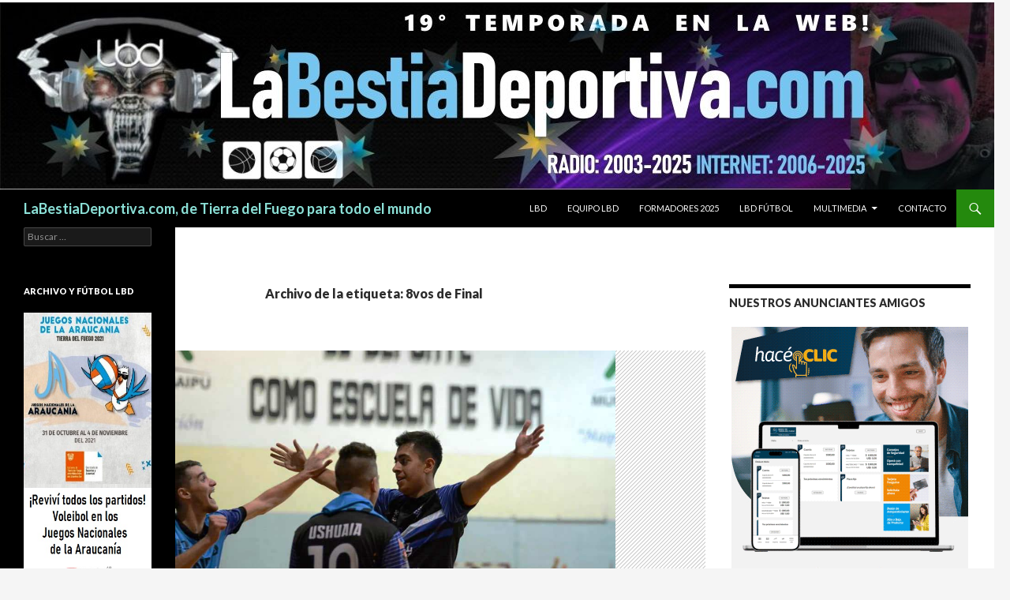

--- FILE ---
content_type: text/html; charset=UTF-8
request_url: https://labestiadeportiva.com/lbd/tag/8vos-de-final/
body_size: 121348
content:
<!DOCTYPE html>
<!--[if IE 7]>
<html class="ie ie7" lang="es">
<![endif]-->
<!--[if IE 8]>
<html class="ie ie8" lang="es">
<![endif]-->
<!--[if !(IE 7) & !(IE 8)]><!-->
<html lang="es">
<!--<![endif]-->
<head>
	<meta charset="UTF-8">
	<meta name="viewport" content="width=device-width">
	<title>8vos de Final | LaBestiaDeportiva.com, de Tierra del Fuego para todo el mundo</title>
	<link rel="profile" href="https://gmpg.org/xfn/11">
	<link rel="pingback" href="https://labestiadeportiva.com/lbd/xmlrpc.php">
	<!--[if lt IE 9]>
	<script src="https://labestiadeportiva.com/lbd/wp-content/themes/twentyfourteen/js/html5.js?ver=3.7.0"></script>
	<![endif]-->
	<meta name='robots' content='max-image-preview:large' />
<link rel='dns-prefetch' href='//fonts.googleapis.com' />
<link rel='dns-prefetch' href='//s.w.org' />
<link rel='dns-prefetch' href='//m9m6e2w5.stackpathcdn.com' />
<link rel='dns-prefetch' href='//cdn.shareaholic.net' />
<link rel='dns-prefetch' href='//www.shareaholic.net' />
<link rel='dns-prefetch' href='//analytics.shareaholic.com' />
<link rel='dns-prefetch' href='//recs.shareaholic.com' />
<link rel='dns-prefetch' href='//partner.shareaholic.com' />
<link href='https://fonts.gstatic.com' crossorigin rel='preconnect' />
<link rel="alternate" type="application/rss+xml" title="LaBestiaDeportiva.com, de Tierra del Fuego para todo el mundo &raquo; Feed" href="https://labestiadeportiva.com/lbd/feed/" />
<link rel="alternate" type="application/rss+xml" title="LaBestiaDeportiva.com, de Tierra del Fuego para todo el mundo &raquo; Feed de los comentarios" href="https://labestiadeportiva.com/lbd/comments/feed/" />
<link rel="alternate" type="application/rss+xml" title="LaBestiaDeportiva.com, de Tierra del Fuego para todo el mundo &raquo; Etiqueta 8vos de Final del feed" href="https://labestiadeportiva.com/lbd/tag/8vos-de-final/feed/" />
<!-- Shareaholic - https://www.shareaholic.com -->
<link rel='preload' href='//cdn.shareaholic.net/assets/pub/shareaholic.js' as='script'/>
<script data-no-minify='1' data-cfasync='false'>
_SHR_SETTINGS = {"endpoints":{"local_recs_url":"https:\/\/labestiadeportiva.com\/lbd\/wp-admin\/admin-ajax.php?action=shareaholic_permalink_related","ajax_url":"https:\/\/labestiadeportiva.com\/lbd\/wp-admin\/admin-ajax.php"},"site_id":"1d2b42ebf9d6aadf830c6886a78dd26e"};
</script>
<script data-no-minify='1' data-cfasync='false' src='//cdn.shareaholic.net/assets/pub/shareaholic.js' data-shr-siteid='1d2b42ebf9d6aadf830c6886a78dd26e' async ></script>

<!-- Shareaholic Content Tags -->
<meta name='shareaholic:site_name' content='LaBestiaDeportiva.com, de Tierra del Fuego para todo el mundo' />
<meta name='shareaholic:language' content='es' />
<meta name='shareaholic:article_visibility' content='private' />
<meta name='shareaholic:site_id' content='1d2b42ebf9d6aadf830c6886a78dd26e' />
<meta name='shareaholic:wp_version' content='9.7.0' />

<!-- Shareaholic Content Tags End -->
<script>
window._wpemojiSettings = {"baseUrl":"https:\/\/s.w.org\/images\/core\/emoji\/14.0.0\/72x72\/","ext":".png","svgUrl":"https:\/\/s.w.org\/images\/core\/emoji\/14.0.0\/svg\/","svgExt":".svg","source":{"concatemoji":"https:\/\/labestiadeportiva.com\/lbd\/wp-includes\/js\/wp-emoji-release.min.js?ver=6.0.11"}};
/*! This file is auto-generated */
!function(e,a,t){var n,r,o,i=a.createElement("canvas"),p=i.getContext&&i.getContext("2d");function s(e,t){var a=String.fromCharCode,e=(p.clearRect(0,0,i.width,i.height),p.fillText(a.apply(this,e),0,0),i.toDataURL());return p.clearRect(0,0,i.width,i.height),p.fillText(a.apply(this,t),0,0),e===i.toDataURL()}function c(e){var t=a.createElement("script");t.src=e,t.defer=t.type="text/javascript",a.getElementsByTagName("head")[0].appendChild(t)}for(o=Array("flag","emoji"),t.supports={everything:!0,everythingExceptFlag:!0},r=0;r<o.length;r++)t.supports[o[r]]=function(e){if(!p||!p.fillText)return!1;switch(p.textBaseline="top",p.font="600 32px Arial",e){case"flag":return s([127987,65039,8205,9895,65039],[127987,65039,8203,9895,65039])?!1:!s([55356,56826,55356,56819],[55356,56826,8203,55356,56819])&&!s([55356,57332,56128,56423,56128,56418,56128,56421,56128,56430,56128,56423,56128,56447],[55356,57332,8203,56128,56423,8203,56128,56418,8203,56128,56421,8203,56128,56430,8203,56128,56423,8203,56128,56447]);case"emoji":return!s([129777,127995,8205,129778,127999],[129777,127995,8203,129778,127999])}return!1}(o[r]),t.supports.everything=t.supports.everything&&t.supports[o[r]],"flag"!==o[r]&&(t.supports.everythingExceptFlag=t.supports.everythingExceptFlag&&t.supports[o[r]]);t.supports.everythingExceptFlag=t.supports.everythingExceptFlag&&!t.supports.flag,t.DOMReady=!1,t.readyCallback=function(){t.DOMReady=!0},t.supports.everything||(n=function(){t.readyCallback()},a.addEventListener?(a.addEventListener("DOMContentLoaded",n,!1),e.addEventListener("load",n,!1)):(e.attachEvent("onload",n),a.attachEvent("onreadystatechange",function(){"complete"===a.readyState&&t.readyCallback()})),(e=t.source||{}).concatemoji?c(e.concatemoji):e.wpemoji&&e.twemoji&&(c(e.twemoji),c(e.wpemoji)))}(window,document,window._wpemojiSettings);
</script>
<style>
img.wp-smiley,
img.emoji {
	display: inline !important;
	border: none !important;
	box-shadow: none !important;
	height: 1em !important;
	width: 1em !important;
	margin: 0 0.07em !important;
	vertical-align: -0.1em !important;
	background: none !important;
	padding: 0 !important;
}
</style>
			<style type="text/css">
			.epvc-eye {
				margin-right: 3px;
				width: 13px;
				display: inline-block;
				height: 13px;
				border: solid 1px #000;
				border-radius:  75% 15%;
				position: relative;
				transform: rotate(45deg);
			}
			.epvc-eye:before {
				content: '';
				display: block;
				position: absolute;
				width: 5px;
				height: 5px;
				border: solid 1px #000;
				border-radius: 50%;
				left: 3px;
				top: 3px;
			}
		</style>
	<link rel='stylesheet' id='wp-color-picker-css'  href='https://labestiadeportiva.com/lbd/wp-admin/css/color-picker.min.css?ver=6.0.11' type='text/css' media='all' />
<link rel='stylesheet' id='wp-block-library-css'  href='https://labestiadeportiva.com/lbd/wp-includes/css/dist/block-library/style.min.css?ver=6.0.11' type='text/css' media='all' />
<style id='wp-block-library-theme-inline-css' type='text/css'>
.wp-block-audio figcaption{color:#555;font-size:13px;text-align:center}.is-dark-theme .wp-block-audio figcaption{color:hsla(0,0%,100%,.65)}.wp-block-code{border:1px solid #ccc;border-radius:4px;font-family:Menlo,Consolas,monaco,monospace;padding:.8em 1em}.wp-block-embed figcaption{color:#555;font-size:13px;text-align:center}.is-dark-theme .wp-block-embed figcaption{color:hsla(0,0%,100%,.65)}.blocks-gallery-caption{color:#555;font-size:13px;text-align:center}.is-dark-theme .blocks-gallery-caption{color:hsla(0,0%,100%,.65)}.wp-block-image figcaption{color:#555;font-size:13px;text-align:center}.is-dark-theme .wp-block-image figcaption{color:hsla(0,0%,100%,.65)}.wp-block-pullquote{border-top:4px solid;border-bottom:4px solid;margin-bottom:1.75em;color:currentColor}.wp-block-pullquote__citation,.wp-block-pullquote cite,.wp-block-pullquote footer{color:currentColor;text-transform:uppercase;font-size:.8125em;font-style:normal}.wp-block-quote{border-left:.25em solid;margin:0 0 1.75em;padding-left:1em}.wp-block-quote cite,.wp-block-quote footer{color:currentColor;font-size:.8125em;position:relative;font-style:normal}.wp-block-quote.has-text-align-right{border-left:none;border-right:.25em solid;padding-left:0;padding-right:1em}.wp-block-quote.has-text-align-center{border:none;padding-left:0}.wp-block-quote.is-large,.wp-block-quote.is-style-large,.wp-block-quote.is-style-plain{border:none}.wp-block-search .wp-block-search__label{font-weight:700}:where(.wp-block-group.has-background){padding:1.25em 2.375em}.wp-block-separator.has-css-opacity{opacity:.4}.wp-block-separator{border:none;border-bottom:2px solid;margin-left:auto;margin-right:auto}.wp-block-separator.has-alpha-channel-opacity{opacity:1}.wp-block-separator:not(.is-style-wide):not(.is-style-dots){width:100px}.wp-block-separator.has-background:not(.is-style-dots){border-bottom:none;height:1px}.wp-block-separator.has-background:not(.is-style-wide):not(.is-style-dots){height:2px}.wp-block-table thead{border-bottom:3px solid}.wp-block-table tfoot{border-top:3px solid}.wp-block-table td,.wp-block-table th{padding:.5em;border:1px solid;word-break:normal}.wp-block-table figcaption{color:#555;font-size:13px;text-align:center}.is-dark-theme .wp-block-table figcaption{color:hsla(0,0%,100%,.65)}.wp-block-video figcaption{color:#555;font-size:13px;text-align:center}.is-dark-theme .wp-block-video figcaption{color:hsla(0,0%,100%,.65)}.wp-block-template-part.has-background{padding:1.25em 2.375em;margin-top:0;margin-bottom:0}
</style>
<style id='global-styles-inline-css' type='text/css'>
body{--wp--preset--color--black: #000;--wp--preset--color--cyan-bluish-gray: #abb8c3;--wp--preset--color--white: #fff;--wp--preset--color--pale-pink: #f78da7;--wp--preset--color--vivid-red: #cf2e2e;--wp--preset--color--luminous-vivid-orange: #ff6900;--wp--preset--color--luminous-vivid-amber: #fcb900;--wp--preset--color--light-green-cyan: #7bdcb5;--wp--preset--color--vivid-green-cyan: #00d084;--wp--preset--color--pale-cyan-blue: #8ed1fc;--wp--preset--color--vivid-cyan-blue: #0693e3;--wp--preset--color--vivid-purple: #9b51e0;--wp--preset--color--green: #24890d;--wp--preset--color--dark-gray: #2b2b2b;--wp--preset--color--medium-gray: #767676;--wp--preset--color--light-gray: #f5f5f5;--wp--preset--gradient--vivid-cyan-blue-to-vivid-purple: linear-gradient(135deg,rgba(6,147,227,1) 0%,rgb(155,81,224) 100%);--wp--preset--gradient--light-green-cyan-to-vivid-green-cyan: linear-gradient(135deg,rgb(122,220,180) 0%,rgb(0,208,130) 100%);--wp--preset--gradient--luminous-vivid-amber-to-luminous-vivid-orange: linear-gradient(135deg,rgba(252,185,0,1) 0%,rgba(255,105,0,1) 100%);--wp--preset--gradient--luminous-vivid-orange-to-vivid-red: linear-gradient(135deg,rgba(255,105,0,1) 0%,rgb(207,46,46) 100%);--wp--preset--gradient--very-light-gray-to-cyan-bluish-gray: linear-gradient(135deg,rgb(238,238,238) 0%,rgb(169,184,195) 100%);--wp--preset--gradient--cool-to-warm-spectrum: linear-gradient(135deg,rgb(74,234,220) 0%,rgb(151,120,209) 20%,rgb(207,42,186) 40%,rgb(238,44,130) 60%,rgb(251,105,98) 80%,rgb(254,248,76) 100%);--wp--preset--gradient--blush-light-purple: linear-gradient(135deg,rgb(255,206,236) 0%,rgb(152,150,240) 100%);--wp--preset--gradient--blush-bordeaux: linear-gradient(135deg,rgb(254,205,165) 0%,rgb(254,45,45) 50%,rgb(107,0,62) 100%);--wp--preset--gradient--luminous-dusk: linear-gradient(135deg,rgb(255,203,112) 0%,rgb(199,81,192) 50%,rgb(65,88,208) 100%);--wp--preset--gradient--pale-ocean: linear-gradient(135deg,rgb(255,245,203) 0%,rgb(182,227,212) 50%,rgb(51,167,181) 100%);--wp--preset--gradient--electric-grass: linear-gradient(135deg,rgb(202,248,128) 0%,rgb(113,206,126) 100%);--wp--preset--gradient--midnight: linear-gradient(135deg,rgb(2,3,129) 0%,rgb(40,116,252) 100%);--wp--preset--duotone--dark-grayscale: url('#wp-duotone-dark-grayscale');--wp--preset--duotone--grayscale: url('#wp-duotone-grayscale');--wp--preset--duotone--purple-yellow: url('#wp-duotone-purple-yellow');--wp--preset--duotone--blue-red: url('#wp-duotone-blue-red');--wp--preset--duotone--midnight: url('#wp-duotone-midnight');--wp--preset--duotone--magenta-yellow: url('#wp-duotone-magenta-yellow');--wp--preset--duotone--purple-green: url('#wp-duotone-purple-green');--wp--preset--duotone--blue-orange: url('#wp-duotone-blue-orange');--wp--preset--font-size--small: 13px;--wp--preset--font-size--medium: 20px;--wp--preset--font-size--large: 36px;--wp--preset--font-size--x-large: 42px;}.has-black-color{color: var(--wp--preset--color--black) !important;}.has-cyan-bluish-gray-color{color: var(--wp--preset--color--cyan-bluish-gray) !important;}.has-white-color{color: var(--wp--preset--color--white) !important;}.has-pale-pink-color{color: var(--wp--preset--color--pale-pink) !important;}.has-vivid-red-color{color: var(--wp--preset--color--vivid-red) !important;}.has-luminous-vivid-orange-color{color: var(--wp--preset--color--luminous-vivid-orange) !important;}.has-luminous-vivid-amber-color{color: var(--wp--preset--color--luminous-vivid-amber) !important;}.has-light-green-cyan-color{color: var(--wp--preset--color--light-green-cyan) !important;}.has-vivid-green-cyan-color{color: var(--wp--preset--color--vivid-green-cyan) !important;}.has-pale-cyan-blue-color{color: var(--wp--preset--color--pale-cyan-blue) !important;}.has-vivid-cyan-blue-color{color: var(--wp--preset--color--vivid-cyan-blue) !important;}.has-vivid-purple-color{color: var(--wp--preset--color--vivid-purple) !important;}.has-black-background-color{background-color: var(--wp--preset--color--black) !important;}.has-cyan-bluish-gray-background-color{background-color: var(--wp--preset--color--cyan-bluish-gray) !important;}.has-white-background-color{background-color: var(--wp--preset--color--white) !important;}.has-pale-pink-background-color{background-color: var(--wp--preset--color--pale-pink) !important;}.has-vivid-red-background-color{background-color: var(--wp--preset--color--vivid-red) !important;}.has-luminous-vivid-orange-background-color{background-color: var(--wp--preset--color--luminous-vivid-orange) !important;}.has-luminous-vivid-amber-background-color{background-color: var(--wp--preset--color--luminous-vivid-amber) !important;}.has-light-green-cyan-background-color{background-color: var(--wp--preset--color--light-green-cyan) !important;}.has-vivid-green-cyan-background-color{background-color: var(--wp--preset--color--vivid-green-cyan) !important;}.has-pale-cyan-blue-background-color{background-color: var(--wp--preset--color--pale-cyan-blue) !important;}.has-vivid-cyan-blue-background-color{background-color: var(--wp--preset--color--vivid-cyan-blue) !important;}.has-vivid-purple-background-color{background-color: var(--wp--preset--color--vivid-purple) !important;}.has-black-border-color{border-color: var(--wp--preset--color--black) !important;}.has-cyan-bluish-gray-border-color{border-color: var(--wp--preset--color--cyan-bluish-gray) !important;}.has-white-border-color{border-color: var(--wp--preset--color--white) !important;}.has-pale-pink-border-color{border-color: var(--wp--preset--color--pale-pink) !important;}.has-vivid-red-border-color{border-color: var(--wp--preset--color--vivid-red) !important;}.has-luminous-vivid-orange-border-color{border-color: var(--wp--preset--color--luminous-vivid-orange) !important;}.has-luminous-vivid-amber-border-color{border-color: var(--wp--preset--color--luminous-vivid-amber) !important;}.has-light-green-cyan-border-color{border-color: var(--wp--preset--color--light-green-cyan) !important;}.has-vivid-green-cyan-border-color{border-color: var(--wp--preset--color--vivid-green-cyan) !important;}.has-pale-cyan-blue-border-color{border-color: var(--wp--preset--color--pale-cyan-blue) !important;}.has-vivid-cyan-blue-border-color{border-color: var(--wp--preset--color--vivid-cyan-blue) !important;}.has-vivid-purple-border-color{border-color: var(--wp--preset--color--vivid-purple) !important;}.has-vivid-cyan-blue-to-vivid-purple-gradient-background{background: var(--wp--preset--gradient--vivid-cyan-blue-to-vivid-purple) !important;}.has-light-green-cyan-to-vivid-green-cyan-gradient-background{background: var(--wp--preset--gradient--light-green-cyan-to-vivid-green-cyan) !important;}.has-luminous-vivid-amber-to-luminous-vivid-orange-gradient-background{background: var(--wp--preset--gradient--luminous-vivid-amber-to-luminous-vivid-orange) !important;}.has-luminous-vivid-orange-to-vivid-red-gradient-background{background: var(--wp--preset--gradient--luminous-vivid-orange-to-vivid-red) !important;}.has-very-light-gray-to-cyan-bluish-gray-gradient-background{background: var(--wp--preset--gradient--very-light-gray-to-cyan-bluish-gray) !important;}.has-cool-to-warm-spectrum-gradient-background{background: var(--wp--preset--gradient--cool-to-warm-spectrum) !important;}.has-blush-light-purple-gradient-background{background: var(--wp--preset--gradient--blush-light-purple) !important;}.has-blush-bordeaux-gradient-background{background: var(--wp--preset--gradient--blush-bordeaux) !important;}.has-luminous-dusk-gradient-background{background: var(--wp--preset--gradient--luminous-dusk) !important;}.has-pale-ocean-gradient-background{background: var(--wp--preset--gradient--pale-ocean) !important;}.has-electric-grass-gradient-background{background: var(--wp--preset--gradient--electric-grass) !important;}.has-midnight-gradient-background{background: var(--wp--preset--gradient--midnight) !important;}.has-small-font-size{font-size: var(--wp--preset--font-size--small) !important;}.has-medium-font-size{font-size: var(--wp--preset--font-size--medium) !important;}.has-large-font-size{font-size: var(--wp--preset--font-size--large) !important;}.has-x-large-font-size{font-size: var(--wp--preset--font-size--x-large) !important;}
</style>
<link rel='stylesheet' id='ce_ss_widget_css_front-css'  href='https://labestiadeportiva.com/lbd/wp-content/plugins/webeki-soccer-scores/frontend/css/style.css?ver=6.0.11' type='text/css' media='all' />
<link rel='stylesheet' id='twentyfourteen-lato-css'  href='https://fonts.googleapis.com/css?family=Lato%3A300%2C400%2C700%2C900%2C300italic%2C400italic%2C700italic&#038;subset=latin%2Clatin-ext&#038;display=fallback' type='text/css' media='all' />
<link rel='stylesheet' id='genericons-css'  href='https://labestiadeportiva.com/lbd/wp-content/themes/twentyfourteen/genericons/genericons.css?ver=3.0.3' type='text/css' media='all' />
<link rel='stylesheet' id='twentyfourteen-style-css'  href='https://labestiadeportiva.com/lbd/wp-content/themes/twentyfourteen/style.css?ver=20190507' type='text/css' media='all' />
<link rel='stylesheet' id='twentyfourteen-block-style-css'  href='https://labestiadeportiva.com/lbd/wp-content/themes/twentyfourteen/css/blocks.css?ver=20190102' type='text/css' media='all' />
<!--[if lt IE 9]>
<link rel='stylesheet' id='twentyfourteen-ie-css'  href='https://labestiadeportiva.com/lbd/wp-content/themes/twentyfourteen/css/ie.css?ver=20140701' type='text/css' media='all' />
<![endif]-->
<script src='https://labestiadeportiva.com/lbd/wp-includes/js/jquery/jquery.min.js?ver=3.6.0' id='jquery-core-js'></script>
<script src='https://labestiadeportiva.com/lbd/wp-includes/js/jquery/jquery-migrate.min.js?ver=3.3.2' id='jquery-migrate-js'></script>
<link rel="https://api.w.org/" href="https://labestiadeportiva.com/lbd/wp-json/" /><link rel="alternate" type="application/json" href="https://labestiadeportiva.com/lbd/wp-json/wp/v2/tags/2592" /><link rel="EditURI" type="application/rsd+xml" title="RSD" href="https://labestiadeportiva.com/lbd/xmlrpc.php?rsd" />
<link rel="wlwmanifest" type="application/wlwmanifest+xml" href="https://labestiadeportiva.com/lbd/wp-includes/wlwmanifest.xml" /> 
<meta name="generator" content="WordPress 6.0.11" />
		<style type="text/css" id="twentyfourteen-header-css">
				.site-title a {
			color: #8be0d7;
		}
		</style>
		</head>

<body class="archive tag tag-8vos-de-final tag-2592 wp-embed-responsive group-blog header-image list-view">
<svg xmlns="http://www.w3.org/2000/svg" viewBox="0 0 0 0" width="0" height="0" focusable="false" role="none" style="visibility: hidden; position: absolute; left: -9999px; overflow: hidden;" ><defs><filter id="wp-duotone-dark-grayscale"><feColorMatrix color-interpolation-filters="sRGB" type="matrix" values=" .299 .587 .114 0 0 .299 .587 .114 0 0 .299 .587 .114 0 0 .299 .587 .114 0 0 " /><feComponentTransfer color-interpolation-filters="sRGB" ><feFuncR type="table" tableValues="0 0.49803921568627" /><feFuncG type="table" tableValues="0 0.49803921568627" /><feFuncB type="table" tableValues="0 0.49803921568627" /><feFuncA type="table" tableValues="1 1" /></feComponentTransfer><feComposite in2="SourceGraphic" operator="in" /></filter></defs></svg><svg xmlns="http://www.w3.org/2000/svg" viewBox="0 0 0 0" width="0" height="0" focusable="false" role="none" style="visibility: hidden; position: absolute; left: -9999px; overflow: hidden;" ><defs><filter id="wp-duotone-grayscale"><feColorMatrix color-interpolation-filters="sRGB" type="matrix" values=" .299 .587 .114 0 0 .299 .587 .114 0 0 .299 .587 .114 0 0 .299 .587 .114 0 0 " /><feComponentTransfer color-interpolation-filters="sRGB" ><feFuncR type="table" tableValues="0 1" /><feFuncG type="table" tableValues="0 1" /><feFuncB type="table" tableValues="0 1" /><feFuncA type="table" tableValues="1 1" /></feComponentTransfer><feComposite in2="SourceGraphic" operator="in" /></filter></defs></svg><svg xmlns="http://www.w3.org/2000/svg" viewBox="0 0 0 0" width="0" height="0" focusable="false" role="none" style="visibility: hidden; position: absolute; left: -9999px; overflow: hidden;" ><defs><filter id="wp-duotone-purple-yellow"><feColorMatrix color-interpolation-filters="sRGB" type="matrix" values=" .299 .587 .114 0 0 .299 .587 .114 0 0 .299 .587 .114 0 0 .299 .587 .114 0 0 " /><feComponentTransfer color-interpolation-filters="sRGB" ><feFuncR type="table" tableValues="0.54901960784314 0.98823529411765" /><feFuncG type="table" tableValues="0 1" /><feFuncB type="table" tableValues="0.71764705882353 0.25490196078431" /><feFuncA type="table" tableValues="1 1" /></feComponentTransfer><feComposite in2="SourceGraphic" operator="in" /></filter></defs></svg><svg xmlns="http://www.w3.org/2000/svg" viewBox="0 0 0 0" width="0" height="0" focusable="false" role="none" style="visibility: hidden; position: absolute; left: -9999px; overflow: hidden;" ><defs><filter id="wp-duotone-blue-red"><feColorMatrix color-interpolation-filters="sRGB" type="matrix" values=" .299 .587 .114 0 0 .299 .587 .114 0 0 .299 .587 .114 0 0 .299 .587 .114 0 0 " /><feComponentTransfer color-interpolation-filters="sRGB" ><feFuncR type="table" tableValues="0 1" /><feFuncG type="table" tableValues="0 0.27843137254902" /><feFuncB type="table" tableValues="0.5921568627451 0.27843137254902" /><feFuncA type="table" tableValues="1 1" /></feComponentTransfer><feComposite in2="SourceGraphic" operator="in" /></filter></defs></svg><svg xmlns="http://www.w3.org/2000/svg" viewBox="0 0 0 0" width="0" height="0" focusable="false" role="none" style="visibility: hidden; position: absolute; left: -9999px; overflow: hidden;" ><defs><filter id="wp-duotone-midnight"><feColorMatrix color-interpolation-filters="sRGB" type="matrix" values=" .299 .587 .114 0 0 .299 .587 .114 0 0 .299 .587 .114 0 0 .299 .587 .114 0 0 " /><feComponentTransfer color-interpolation-filters="sRGB" ><feFuncR type="table" tableValues="0 0" /><feFuncG type="table" tableValues="0 0.64705882352941" /><feFuncB type="table" tableValues="0 1" /><feFuncA type="table" tableValues="1 1" /></feComponentTransfer><feComposite in2="SourceGraphic" operator="in" /></filter></defs></svg><svg xmlns="http://www.w3.org/2000/svg" viewBox="0 0 0 0" width="0" height="0" focusable="false" role="none" style="visibility: hidden; position: absolute; left: -9999px; overflow: hidden;" ><defs><filter id="wp-duotone-magenta-yellow"><feColorMatrix color-interpolation-filters="sRGB" type="matrix" values=" .299 .587 .114 0 0 .299 .587 .114 0 0 .299 .587 .114 0 0 .299 .587 .114 0 0 " /><feComponentTransfer color-interpolation-filters="sRGB" ><feFuncR type="table" tableValues="0.78039215686275 1" /><feFuncG type="table" tableValues="0 0.94901960784314" /><feFuncB type="table" tableValues="0.35294117647059 0.47058823529412" /><feFuncA type="table" tableValues="1 1" /></feComponentTransfer><feComposite in2="SourceGraphic" operator="in" /></filter></defs></svg><svg xmlns="http://www.w3.org/2000/svg" viewBox="0 0 0 0" width="0" height="0" focusable="false" role="none" style="visibility: hidden; position: absolute; left: -9999px; overflow: hidden;" ><defs><filter id="wp-duotone-purple-green"><feColorMatrix color-interpolation-filters="sRGB" type="matrix" values=" .299 .587 .114 0 0 .299 .587 .114 0 0 .299 .587 .114 0 0 .299 .587 .114 0 0 " /><feComponentTransfer color-interpolation-filters="sRGB" ><feFuncR type="table" tableValues="0.65098039215686 0.40392156862745" /><feFuncG type="table" tableValues="0 1" /><feFuncB type="table" tableValues="0.44705882352941 0.4" /><feFuncA type="table" tableValues="1 1" /></feComponentTransfer><feComposite in2="SourceGraphic" operator="in" /></filter></defs></svg><svg xmlns="http://www.w3.org/2000/svg" viewBox="0 0 0 0" width="0" height="0" focusable="false" role="none" style="visibility: hidden; position: absolute; left: -9999px; overflow: hidden;" ><defs><filter id="wp-duotone-blue-orange"><feColorMatrix color-interpolation-filters="sRGB" type="matrix" values=" .299 .587 .114 0 0 .299 .587 .114 0 0 .299 .587 .114 0 0 .299 .587 .114 0 0 " /><feComponentTransfer color-interpolation-filters="sRGB" ><feFuncR type="table" tableValues="0.098039215686275 1" /><feFuncG type="table" tableValues="0 0.66274509803922" /><feFuncB type="table" tableValues="0.84705882352941 0.41960784313725" /><feFuncA type="table" tableValues="1 1" /></feComponentTransfer><feComposite in2="SourceGraphic" operator="in" /></filter></defs></svg><div id="page" class="hfeed site">
		<div id="site-header">
		<a href="https://labestiadeportiva.com/lbd/" rel="home">
			<img src="https://labestiadeportiva.com/lbd/wp-content/uploads/2025/01/cropped-BANNER-2-LBD-2025.jpg" width="1260" height="240" alt="LaBestiaDeportiva.com, de Tierra del Fuego para todo el mundo">
		</a>
	</div>
	
	<header id="masthead" class="site-header" role="banner">
		<div class="header-main">
			<h1 class="site-title"><a href="https://labestiadeportiva.com/lbd/" rel="home">LaBestiaDeportiva.com, de Tierra del Fuego para todo el mundo</a></h1>

			<div class="search-toggle">
				<a href="#search-container" class="screen-reader-text" aria-expanded="false" aria-controls="search-container">Buscar</a>
			</div>

			<nav id="primary-navigation" class="site-navigation primary-navigation" role="navigation">
				<button class="menu-toggle">Menú principal</button>
				<a class="screen-reader-text skip-link" href="#content">Saltar al contenido</a>
				<div class="menu-2021-container"><ul id="primary-menu" class="nav-menu"><li id="menu-item-39946" class="menu-item menu-item-type-post_type menu-item-object-page menu-item-39946"><a href="https://labestiadeportiva.com/lbd/lbd/">LBD</a></li>
<li id="menu-item-39944" class="menu-item menu-item-type-post_type menu-item-object-page menu-item-39944"><a href="https://labestiadeportiva.com/lbd/equipo-lbd/">Equipo LBD</a></li>
<li id="menu-item-51685" class="menu-item menu-item-type-post_type menu-item-object-page menu-item-51685"><a href="https://labestiadeportiva.com/lbd/formadores/">Formadores 2025</a></li>
<li id="menu-item-49581" class="menu-item menu-item-type-post_type menu-item-object-page menu-item-49581"><a href="https://labestiadeportiva.com/lbd/lbd-futbol/">LBD Fútbol</a></li>
<li id="menu-item-39947" class="menu-item menu-item-type-post_type menu-item-object-page menu-item-has-children menu-item-39947"><a href="https://labestiadeportiva.com/lbd/multimedia/">Multimedia</a>
<ul class="sub-menu">
	<li id="menu-item-39943" class="menu-item menu-item-type-post_type menu-item-object-page menu-item-39943"><a href="https://labestiadeportiva.com/lbd/embajadores-tdf/">Embajadores TDF</a></li>
	<li id="menu-item-40433" class="menu-item menu-item-type-post_type menu-item-object-page menu-item-40433"><a href="https://labestiadeportiva.com/lbd/voley-araucania-2021/">Voley Araucanía 2021</a></li>
</ul>
</li>
<li id="menu-item-39942" class="menu-item menu-item-type-post_type menu-item-object-page menu-item-39942"><a href="https://labestiadeportiva.com/lbd/contacto/">Contacto</a></li>
</ul></div>			</nav>
		</div>

		<div id="search-container" class="search-box-wrapper hide">
			<div class="search-box">
				<form role="search" method="get" class="search-form" action="https://labestiadeportiva.com/lbd/">
				<label>
					<span class="screen-reader-text">Buscar:</span>
					<input type="search" class="search-field" placeholder="Buscar &hellip;" value="" name="s" />
				</label>
				<input type="submit" class="search-submit" value="Buscar" />
			</form>			</div>
		</div>
	</header><!-- #masthead -->

	<div id="main" class="site-main">

	<section id="primary" class="content-area">
		<div id="content" class="site-content" role="main">

			
			<header class="archive-header">
				<h1 class="archive-title">
				Archivo de la etiqueta: 8vos de Final				</h1>

							</header><!-- .archive-header -->

				
<article id="post-26255" class="post-26255 post type-post status-publish format-standard has-post-thumbnail hentry category-deporte-fueguino category-deporte-nacional category-futsal-federado category-noticias tag-dh2017 tag-8vos-de-final tag-futsal-cafs tag-mendoza tag-noticias-2">
	
	<a class="post-thumbnail" href="https://labestiadeportiva.com/lbd/casa-magallanes-ya-esta-en-cuartos/" aria-hidden="true">
			<img width="558" height="372" src="https://labestiadeportiva.com/lbd/wp-content/uploads/2017/11/23031407_1630803160319546_7159794778153291961_n.jpg" class="attachment-post-thumbnail size-post-thumbnail wp-post-image" alt="Casa Magallanes ya está en Cuartos" srcset="https://labestiadeportiva.com/lbd/wp-content/uploads/2017/11/23031407_1630803160319546_7159794778153291961_n.jpg 960w, https://labestiadeportiva.com/lbd/wp-content/uploads/2017/11/23031407_1630803160319546_7159794778153291961_n-300x200.jpg 300w" sizes="(max-width: 558px) 100vw, 558px" />	</a>

			
	<header class="entry-header">
				<div class="entry-meta">
			<span class="cat-links"><a href="https://labestiadeportiva.com/lbd/category/noticias/deporte-fueguino/" rel="category tag">Deporte Fueguino</a>, <a href="https://labestiadeportiva.com/lbd/category/noticias/deporte-nacional/" rel="category tag">Deporte Nacional</a>, <a href="https://labestiadeportiva.com/lbd/category/futsal-federado/" rel="category tag">Futsal Federado</a>, <a href="https://labestiadeportiva.com/lbd/category/noticias/" rel="category tag">NOTICIAS</a></span>
		</div>
			<h1 class="entry-title"><a href="https://labestiadeportiva.com/lbd/casa-magallanes-ya-esta-en-cuartos/" rel="bookmark">Casa Magallanes ya está en Cuartos</a></h1>
		<div class="entry-meta">
			<span class="entry-date"><a href="https://labestiadeportiva.com/lbd/casa-magallanes-ya-esta-en-cuartos/" rel="bookmark"><time class="entry-date" datetime="2017-11-03T11:17:50-03:00">3 noviembre, 2017</time></a></span> <span class="byline"><span class="author vcard"><a class="url fn n" href="https://labestiadeportiva.com/lbd/author/admin/" rel="author">admin</a></span></span>			<span class="comments-link"><a href="https://labestiadeportiva.com/lbd/casa-magallanes-ya-esta-en-cuartos/#respond">Deja un comentario</a></span>
						</div><!-- .entry-meta -->
	</header><!-- .entry-header -->

		<div class="entry-content">
		<div style='display:none;' class='shareaholic-canvas' data-app='share_buttons' data-title='Casa Magallanes ya está en Cuartos' data-link='https://labestiadeportiva.com/lbd/casa-magallanes-ya-esta-en-cuartos/' data-app-id-name='category_above_content'></div><p><a href="http://labestiadeportiva.com/lbd/wp-content/uploads/2017/11/23031407_1630803160319546_7159794778153291961_n.jpg"><img loading="lazy" class="aligncenter size-medium wp-image-26256" src="http://labestiadeportiva.com/lbd/wp-content/uploads/2017/11/23031407_1630803160319546_7159794778153291961_n-300x200.jpg" alt="23031407_1630803160319546_7159794778153291961_n" width="300" height="200" srcset="https://labestiadeportiva.com/lbd/wp-content/uploads/2017/11/23031407_1630803160319546_7159794778153291961_n-300x200.jpg 300w, https://labestiadeportiva.com/lbd/wp-content/uploads/2017/11/23031407_1630803160319546_7159794778153291961_n.jpg 960w" sizes="(max-width: 300px) 100vw, 300px" /></a>El ushuaiense, campeón defensor, doblegó claramente anoche a Universidad de Rosario por 5 a 1 con goles de Fernández (2), Martínez, Hidalgo y Sánchez en el marco de los 8vos de final de la #DH2017 de futsal CAFS que se disputa en la provincia de Mendoza. Hasta el momento lo conducidos por Alejandro Velázquez marchan invictos con cinco victorias en línea. Este viernes desde las 22 por los Cuartos de final se enfrentarán a Cementistas quien en octavos superó a Estrella Federal. Desde LBD todos los resultados y el cronograma de juego para este viernes. <a href="https://labestiadeportiva.com/lbd/casa-magallanes-ya-esta-en-cuartos/#more-26255" class="more-link">Seguir leyendo <span class="screen-reader-text">Casa Magallanes ya está en Cuartos</span> <span class="meta-nav">&rarr;</span></a></p>
<div class='epvc-post-count'><span class='epvc-eye'></span>  <span class="epvc-count"> 1.151</span><span class='epvc-label'> veces leída</span></div>
<div class="jwsharethis">
Share this: 
<br />
<a href="mailto:?subject=Casa%20Magallanes%20ya%20est%C3%A1%20en%20Cuartos&amp;body=https%3A%2F%2Flabestiadeportiva.com%2Flbd%2Fcasa-magallanes-ya-esta-en-cuartos%2F">
<img src="https://labestiadeportiva.com/lbd/wp-content/plugins/jw-share-this/email.png" alt="Share this page via Email" />
</a>
<a target="_blank" href="http://www.stumbleupon.com/submit?url=https%3A%2F%2Flabestiadeportiva.com%2Flbd%2Fcasa-magallanes-ya-esta-en-cuartos%2F&amp;title=Casa+Magallanes+ya+est%C3%A1+en+Cuartos">
<img src="https://labestiadeportiva.com/lbd/wp-content/plugins/jw-share-this/su.png" alt="Share this page via Stumble Upon" />
</a>
<a target="_blank" href="http://digg.com/submit?url=https%3A%2F%2Flabestiadeportiva.com%2Flbd%2Fcasa-magallanes-ya-esta-en-cuartos%2F&amp;title=Casa+Magallanes+ya+est%C3%A1+en+Cuartos">
<img src="https://labestiadeportiva.com/lbd/wp-content/plugins/jw-share-this/digg.png" alt="Share this page via Digg this" />
</a>
<a target="_blank" href="http://www.facebook.com/sharer.php?u=https%3A%2F%2Flabestiadeportiva.com%2Flbd%2Fcasa-magallanes-ya-esta-en-cuartos%2F&amp;t=Casa+Magallanes+ya+est%C3%A1+en+Cuartos">
<img src="https://labestiadeportiva.com/lbd/wp-content/plugins/jw-share-this/fb.png" alt="Share this page via Facebook" />
</a>
<a target="_blank" href="http://twitter.com/intent/tweet?text=I+like+https%3A%2F%2Flabestiadeportiva.com%2Flbd%2Fcasa-magallanes-ya-esta-en-cuartos%2F&amp;title=Casa+Magallanes+ya+est%C3%A1+en+Cuartos">
<img src="https://labestiadeportiva.com/lbd/wp-content/plugins/jw-share-this/twitter.png" alt="Share this page via Twitter" />
</a>
</div>
<div style='display:none;' class='shareaholic-canvas' data-app='share_buttons' data-title='Casa Magallanes ya está en Cuartos' data-link='https://labestiadeportiva.com/lbd/casa-magallanes-ya-esta-en-cuartos/' data-app-id-name='category_below_content'></div><div style='display:none;' class='shareaholic-canvas' data-app='recommendations' data-title='Casa Magallanes ya está en Cuartos' data-link='https://labestiadeportiva.com/lbd/casa-magallanes-ya-esta-en-cuartos/' data-app-id-name='category_below_content'></div>	</div><!-- .entry-content -->
	
	<footer class="entry-meta"><span class="tag-links"><a href="https://labestiadeportiva.com/lbd/tag/dh2017/" rel="tag">#DH2017</a><a href="https://labestiadeportiva.com/lbd/tag/8vos-de-final/" rel="tag">8vos de Final</a><a href="https://labestiadeportiva.com/lbd/tag/futsal-cafs/" rel="tag">Futsal CAFS</a><a href="https://labestiadeportiva.com/lbd/tag/mendoza/" rel="tag">mendoza</a><a href="https://labestiadeportiva.com/lbd/tag/noticias-2/" rel="tag">Noticias</a></span></footer></article><!-- #post-26255 -->

<article id="post-23388" class="post-23388 post type-post status-publish format-standard has-post-thumbnail hentry category-deporte-internacional-2 category-futbol-internacional category-liga-de-campeones-20162017 category-noticias tag-8vos-de-final tag-futbol tag-liga-de-campeones tag-noticias-2">
	
	<a class="post-thumbnail" href="https://labestiadeportiva.com/lbd/madrid-y-barcelona-siguen-en-la-champions/" aria-hidden="true">
			<img width="600" height="338" src="https://labestiadeportiva.com/lbd/wp-content/uploads/2017/03/barsa.jpg" class="attachment-post-thumbnail size-post-thumbnail wp-post-image" alt="Madrid y Barcelona siguen en la Champions" loading="lazy" srcset="https://labestiadeportiva.com/lbd/wp-content/uploads/2017/03/barsa.jpg 600w, https://labestiadeportiva.com/lbd/wp-content/uploads/2017/03/barsa-300x169.jpg 300w" sizes="(max-width: 600px) 100vw, 600px" />	</a>

			
	<header class="entry-header">
				<div class="entry-meta">
			<span class="cat-links"><a href="https://labestiadeportiva.com/lbd/category/deporte-internacional-2/" rel="category tag">Deporte Internacional</a>, <a href="https://labestiadeportiva.com/lbd/category/futbol-internacional/" rel="category tag">Fútbol Internacional</a>, <a href="https://labestiadeportiva.com/lbd/category/liga-de-campeones-20162017/" rel="category tag">Liga de Campeones 2016/2017</a>, <a href="https://labestiadeportiva.com/lbd/category/noticias/" rel="category tag">NOTICIAS</a></span>
		</div>
			<h1 class="entry-title"><a href="https://labestiadeportiva.com/lbd/madrid-y-barcelona-siguen-en-la-champions/" rel="bookmark">Madrid y Barcelona siguen en la Champions</a></h1>
		<div class="entry-meta">
			<span class="entry-date"><a href="https://labestiadeportiva.com/lbd/madrid-y-barcelona-siguen-en-la-champions/" rel="bookmark"><time class="entry-date" datetime="2017-03-09T13:36:26-03:00">9 marzo, 2017</time></a></span> <span class="byline"><span class="author vcard"><a class="url fn n" href="https://labestiadeportiva.com/lbd/author/admin/" rel="author">admin</a></span></span>			<span class="comments-link"><a href="https://labestiadeportiva.com/lbd/madrid-y-barcelona-siguen-en-la-champions/#respond">Deja un comentario</a></span>
						</div><!-- .entry-meta -->
	</header><!-- .entry-header -->

		<div class="entry-content">
		<div style='display:none;' class='shareaholic-canvas' data-app='share_buttons' data-title='Madrid y Barcelona siguen en la Champions' data-link='https://labestiadeportiva.com/lbd/madrid-y-barcelona-siguen-en-la-champions/' data-app-id-name='category_above_content'></div><p style="text-align: center;">Por Daniel Campos (Corresponsal LBD en Palma de Mallorca, España)</p>
<p><a href="http://labestiadeportiva.com/lbd/wp-content/uploads/2017/03/barsa.jpg"><img loading="lazy" class="aligncenter size-medium wp-image-23394" src="http://labestiadeportiva.com/lbd/wp-content/uploads/2017/03/barsa-300x169.jpg" alt="barsa" width="300" height="169" srcset="https://labestiadeportiva.com/lbd/wp-content/uploads/2017/03/barsa-300x169.jpg 300w, https://labestiadeportiva.com/lbd/wp-content/uploads/2017/03/barsa.jpg 600w" sizes="(max-width: 300px) 100vw, 300px" /></a>El Barcelona hace historia y logra remontar un 4 a 0 adverso  venciendo, al PSG en un partido épico en el Camp Nou por 6 a 1. El Real Madrid también aseguró el pase a cuartos al ganar al Nápoles a domicilio, 3 a 1. <a href="https://labestiadeportiva.com/lbd/madrid-y-barcelona-siguen-en-la-champions/#more-23388" class="more-link">Seguir leyendo <span class="screen-reader-text">Madrid y Barcelona siguen en la Champions</span> <span class="meta-nav">&rarr;</span></a></p>
<div class='epvc-post-count'><span class='epvc-eye'></span>  <span class="epvc-count"> 1.220</span><span class='epvc-label'> veces leída</span></div>
<div class="jwsharethis">
Share this: 
<br />
<a href="mailto:?subject=Madrid%20y%20Barcelona%20siguen%20en%20la%20Champions&amp;body=https%3A%2F%2Flabestiadeportiva.com%2Flbd%2Fmadrid-y-barcelona-siguen-en-la-champions%2F">
<img src="https://labestiadeportiva.com/lbd/wp-content/plugins/jw-share-this/email.png" alt="Share this page via Email" />
</a>
<a target="_blank" href="http://www.stumbleupon.com/submit?url=https%3A%2F%2Flabestiadeportiva.com%2Flbd%2Fmadrid-y-barcelona-siguen-en-la-champions%2F&amp;title=Madrid+y+Barcelona+siguen+en+la+Champions">
<img src="https://labestiadeportiva.com/lbd/wp-content/plugins/jw-share-this/su.png" alt="Share this page via Stumble Upon" />
</a>
<a target="_blank" href="http://digg.com/submit?url=https%3A%2F%2Flabestiadeportiva.com%2Flbd%2Fmadrid-y-barcelona-siguen-en-la-champions%2F&amp;title=Madrid+y+Barcelona+siguen+en+la+Champions">
<img src="https://labestiadeportiva.com/lbd/wp-content/plugins/jw-share-this/digg.png" alt="Share this page via Digg this" />
</a>
<a target="_blank" href="http://www.facebook.com/sharer.php?u=https%3A%2F%2Flabestiadeportiva.com%2Flbd%2Fmadrid-y-barcelona-siguen-en-la-champions%2F&amp;t=Madrid+y+Barcelona+siguen+en+la+Champions">
<img src="https://labestiadeportiva.com/lbd/wp-content/plugins/jw-share-this/fb.png" alt="Share this page via Facebook" />
</a>
<a target="_blank" href="http://twitter.com/intent/tweet?text=I+like+https%3A%2F%2Flabestiadeportiva.com%2Flbd%2Fmadrid-y-barcelona-siguen-en-la-champions%2F&amp;title=Madrid+y+Barcelona+siguen+en+la+Champions">
<img src="https://labestiadeportiva.com/lbd/wp-content/plugins/jw-share-this/twitter.png" alt="Share this page via Twitter" />
</a>
</div>
<div style='display:none;' class='shareaholic-canvas' data-app='share_buttons' data-title='Madrid y Barcelona siguen en la Champions' data-link='https://labestiadeportiva.com/lbd/madrid-y-barcelona-siguen-en-la-champions/' data-app-id-name='category_below_content'></div><div style='display:none;' class='shareaholic-canvas' data-app='recommendations' data-title='Madrid y Barcelona siguen en la Champions' data-link='https://labestiadeportiva.com/lbd/madrid-y-barcelona-siguen-en-la-champions/' data-app-id-name='category_below_content'></div>	</div><!-- .entry-content -->
	
	<footer class="entry-meta"><span class="tag-links"><a href="https://labestiadeportiva.com/lbd/tag/8vos-de-final/" rel="tag">8vos de Final</a><a href="https://labestiadeportiva.com/lbd/tag/futbol/" rel="tag">Fútbol</a><a href="https://labestiadeportiva.com/lbd/tag/liga-de-campeones/" rel="tag">Liga de Campeones</a><a href="https://labestiadeportiva.com/lbd/tag/noticias-2/" rel="tag">Noticias</a></span></footer></article><!-- #post-23388 -->

<article id="post-19502" class="post-19502 post type-post status-publish format-standard has-post-thumbnail hentry category-deporte-fueguino category-deporte-nacional category-entrevista category-futbol-torneo-federal-c category-noticias tag-8vos-de-final tag-camioneros-rgestrella-norte tag-carlos-negri-torres tag-entrevista tag-futbol tag-partido-de-vuelta tag-torneo-federal-c">
	
	<a class="post-thumbnail" href="https://labestiadeportiva.com/lbd/la-fase-con-estrella-nos-dejo-bastante-golpeados-sabemos-que-esto-va-ser-duro-hasta-el-final-audio/" aria-hidden="true">
			<img width="281" height="372" src="https://labestiadeportiva.com/lbd/wp-content/uploads/2016/04/Imagen-831.jpg" class="attachment-post-thumbnail size-post-thumbnail wp-post-image" alt="“La fase con Estrella nos dejó bastante golpeados, sabemos que esto va ser duro hasta el final” (Audio)" loading="lazy" srcset="https://labestiadeportiva.com/lbd/wp-content/uploads/2016/04/Imagen-831.jpg 600w, https://labestiadeportiva.com/lbd/wp-content/uploads/2016/04/Imagen-831-226x300.jpg 226w" sizes="(max-width: 281px) 100vw, 281px" />	</a>

			
	<header class="entry-header">
				<div class="entry-meta">
			<span class="cat-links"><a href="https://labestiadeportiva.com/lbd/category/noticias/deporte-fueguino/" rel="category tag">Deporte Fueguino</a>, <a href="https://labestiadeportiva.com/lbd/category/noticias/deporte-nacional/" rel="category tag">Deporte Nacional</a>, <a href="https://labestiadeportiva.com/lbd/category/entrevista/" rel="category tag">Entrevista</a>, <a href="https://labestiadeportiva.com/lbd/category/futbol-torneo-federal-c/" rel="category tag">Fútbol Torneo Federal "C"</a>, <a href="https://labestiadeportiva.com/lbd/category/noticias/" rel="category tag">NOTICIAS</a></span>
		</div>
			<h1 class="entry-title"><a href="https://labestiadeportiva.com/lbd/la-fase-con-estrella-nos-dejo-bastante-golpeados-sabemos-que-esto-va-ser-duro-hasta-el-final-audio/" rel="bookmark">“La fase con Estrella nos dejó bastante golpeados, sabemos que esto va ser duro hasta el final” (Audio)</a></h1>
		<div class="entry-meta">
			<span class="entry-date"><a href="https://labestiadeportiva.com/lbd/la-fase-con-estrella-nos-dejo-bastante-golpeados-sabemos-que-esto-va-ser-duro-hasta-el-final-audio/" rel="bookmark"><time class="entry-date" datetime="2016-04-05T00:52:13-03:00">5 abril, 2016</time></a></span> <span class="byline"><span class="author vcard"><a class="url fn n" href="https://labestiadeportiva.com/lbd/author/admin/" rel="author">admin</a></span></span>			<span class="comments-link"><a href="https://labestiadeportiva.com/lbd/la-fase-con-estrella-nos-dejo-bastante-golpeados-sabemos-que-esto-va-ser-duro-hasta-el-final-audio/#respond">Deja un comentario</a></span>
						</div><!-- .entry-meta -->
	</header><!-- .entry-header -->

		<div class="entry-content">
		<div style='display:none;' class='shareaholic-canvas' data-app='share_buttons' data-title='“La fase con Estrella nos dejó bastante golpeados, sabemos que esto va ser duro hasta el final” (Audio)' data-link='https://labestiadeportiva.com/lbd/la-fase-con-estrella-nos-dejo-bastante-golpeados-sabemos-que-esto-va-ser-duro-hasta-el-final-audio/' data-app-id-name='category_above_content'></div><p><a href="http://labestiadeportiva.com/lbd/wp-content/uploads/2016/04/Imagen-831.jpg"><img loading="lazy" class="alignleft size-medium wp-image-19503" src="http://labestiadeportiva.com/lbd/wp-content/uploads/2016/04/Imagen-831-226x300.jpg" alt="Imagen 831" width="226" height="300" srcset="https://labestiadeportiva.com/lbd/wp-content/uploads/2016/04/Imagen-831-226x300.jpg 226w, https://labestiadeportiva.com/lbd/wp-content/uploads/2016/04/Imagen-831.jpg 600w" sizes="(max-width: 226px) 100vw, 226px" /></a>Camioneros RG superó la ajustada serie de 8vos de final ante el complicado equipo de Caleta Olivia Estrella Norte. 180 minutos de fútbol donde no pudieron sacarse ventajas igualando los dos partidos en un tanto. Desde LBD nos comunicamos con el referente y capitán del conjunto transportista Carlos “Negri” Torres. Análisis y balance de lo vivido como así también proyección de lo que vendrá. Compartimos parte de la entrevista lograda este lunes en la 94.1 FM del Sur. <a href="https://labestiadeportiva.com/lbd/la-fase-con-estrella-nos-dejo-bastante-golpeados-sabemos-que-esto-va-ser-duro-hasta-el-final-audio/#more-19502" class="more-link">Seguir leyendo <span class="screen-reader-text">“La fase con Estrella nos dejó bastante golpeados, sabemos que esto va ser duro hasta el final” (Audio)</span> <span class="meta-nav">&rarr;</span></a></p>
<div class='epvc-post-count'><span class='epvc-eye'></span>  <span class="epvc-count"> 1.108</span><span class='epvc-label'> veces leída</span></div>
<div class="jwsharethis">
Share this: 
<br />
<a href="mailto:?subject=%E2%80%9CLa%20fase%20con%20Estrella%20nos%20dej%C3%B3%20bastante%20golpeados%2C%20sabemos%20que%20esto%20va%20ser%20duro%20hasta%20el%20final%E2%80%9D%20%28Audio%29&amp;body=https%3A%2F%2Flabestiadeportiva.com%2Flbd%2Fla-fase-con-estrella-nos-dejo-bastante-golpeados-sabemos-que-esto-va-ser-duro-hasta-el-final-audio%2F">
<img src="https://labestiadeportiva.com/lbd/wp-content/plugins/jw-share-this/email.png" alt="Share this page via Email" />
</a>
<a target="_blank" href="http://www.stumbleupon.com/submit?url=https%3A%2F%2Flabestiadeportiva.com%2Flbd%2Fla-fase-con-estrella-nos-dejo-bastante-golpeados-sabemos-que-esto-va-ser-duro-hasta-el-final-audio%2F&amp;title=%E2%80%9CLa+fase+con+Estrella+nos+dej%C3%B3+bastante+golpeados%2C+sabemos+que+esto+va+ser+duro+hasta+el+final%E2%80%9D+%28Audio%29">
<img src="https://labestiadeportiva.com/lbd/wp-content/plugins/jw-share-this/su.png" alt="Share this page via Stumble Upon" />
</a>
<a target="_blank" href="http://digg.com/submit?url=https%3A%2F%2Flabestiadeportiva.com%2Flbd%2Fla-fase-con-estrella-nos-dejo-bastante-golpeados-sabemos-que-esto-va-ser-duro-hasta-el-final-audio%2F&amp;title=%E2%80%9CLa+fase+con+Estrella+nos+dej%C3%B3+bastante+golpeados%2C+sabemos+que+esto+va+ser+duro+hasta+el+final%E2%80%9D+%28Audio%29">
<img src="https://labestiadeportiva.com/lbd/wp-content/plugins/jw-share-this/digg.png" alt="Share this page via Digg this" />
</a>
<a target="_blank" href="http://www.facebook.com/sharer.php?u=https%3A%2F%2Flabestiadeportiva.com%2Flbd%2Fla-fase-con-estrella-nos-dejo-bastante-golpeados-sabemos-que-esto-va-ser-duro-hasta-el-final-audio%2F&amp;t=%E2%80%9CLa+fase+con+Estrella+nos+dej%C3%B3+bastante+golpeados%2C+sabemos+que+esto+va+ser+duro+hasta+el+final%E2%80%9D+%28Audio%29">
<img src="https://labestiadeportiva.com/lbd/wp-content/plugins/jw-share-this/fb.png" alt="Share this page via Facebook" />
</a>
<a target="_blank" href="http://twitter.com/intent/tweet?text=I+like+https%3A%2F%2Flabestiadeportiva.com%2Flbd%2Fla-fase-con-estrella-nos-dejo-bastante-golpeados-sabemos-que-esto-va-ser-duro-hasta-el-final-audio%2F&amp;title=%E2%80%9CLa+fase+con+Estrella+nos+dej%C3%B3+bastante+golpeados%2C+sabemos+que+esto+va+ser+duro+hasta+el+final%E2%80%9D+%28Audio%29">
<img src="https://labestiadeportiva.com/lbd/wp-content/plugins/jw-share-this/twitter.png" alt="Share this page via Twitter" />
</a>
</div>
<div style='display:none;' class='shareaholic-canvas' data-app='share_buttons' data-title='“La fase con Estrella nos dejó bastante golpeados, sabemos que esto va ser duro hasta el final” (Audio)' data-link='https://labestiadeportiva.com/lbd/la-fase-con-estrella-nos-dejo-bastante-golpeados-sabemos-que-esto-va-ser-duro-hasta-el-final-audio/' data-app-id-name='category_below_content'></div><div style='display:none;' class='shareaholic-canvas' data-app='recommendations' data-title='“La fase con Estrella nos dejó bastante golpeados, sabemos que esto va ser duro hasta el final” (Audio)' data-link='https://labestiadeportiva.com/lbd/la-fase-con-estrella-nos-dejo-bastante-golpeados-sabemos-que-esto-va-ser-duro-hasta-el-final-audio/' data-app-id-name='category_below_content'></div>	</div><!-- .entry-content -->
	
	<footer class="entry-meta"><span class="tag-links"><a href="https://labestiadeportiva.com/lbd/tag/8vos-de-final/" rel="tag">8vos de Final</a><a href="https://labestiadeportiva.com/lbd/tag/camioneros-rgestrella-norte/" rel="tag">Camioneros RG/Estrella Norte</a><a href="https://labestiadeportiva.com/lbd/tag/carlos-negri-torres/" rel="tag">Carlos "Negri" Torres</a><a href="https://labestiadeportiva.com/lbd/tag/entrevista/" rel="tag">Entrevista</a><a href="https://labestiadeportiva.com/lbd/tag/futbol/" rel="tag">Fútbol</a><a href="https://labestiadeportiva.com/lbd/tag/partido-de-vuelta/" rel="tag">Partido de Vuelta</a><a href="https://labestiadeportiva.com/lbd/tag/torneo-federal-c/" rel="tag">Torneo Federal "C"</a></span></footer></article><!-- #post-19502 -->

<article id="post-19472" class="post-19472 post type-post status-publish format-standard has-post-thumbnail hentry category-deporte-fueguino category-deporte-nacional category-futbol-torneo-federal-c category-noticias tag-8vos-de-final tag-camioneros-rgestrella-norte-caleta-olivia tag-futbol tag-partido-de-vuelta tag-torneo-federal-c">
	
	<a class="post-thumbnail" href="https://labestiadeportiva.com/lbd/entre-los-ocho-mejores-y-con-el-sueno-intacto/" aria-hidden="true">
			<img width="559" height="372" src="https://labestiadeportiva.com/lbd/wp-content/uploads/2016/04/Imagen-864.jpg" class="attachment-post-thumbnail size-post-thumbnail wp-post-image" alt="Entre los ocho mejores y con el sueño intacto" loading="lazy" srcset="https://labestiadeportiva.com/lbd/wp-content/uploads/2016/04/Imagen-864.jpg 800w, https://labestiadeportiva.com/lbd/wp-content/uploads/2016/04/Imagen-864-300x200.jpg 300w" sizes="(max-width: 559px) 100vw, 559px" />	</a>

			
	<header class="entry-header">
				<div class="entry-meta">
			<span class="cat-links"><a href="https://labestiadeportiva.com/lbd/category/noticias/deporte-fueguino/" rel="category tag">Deporte Fueguino</a>, <a href="https://labestiadeportiva.com/lbd/category/noticias/deporte-nacional/" rel="category tag">Deporte Nacional</a>, <a href="https://labestiadeportiva.com/lbd/category/futbol-torneo-federal-c/" rel="category tag">Fútbol Torneo Federal "C"</a>, <a href="https://labestiadeportiva.com/lbd/category/noticias/" rel="category tag">NOTICIAS</a></span>
		</div>
			<h1 class="entry-title"><a href="https://labestiadeportiva.com/lbd/entre-los-ocho-mejores-y-con-el-sueno-intacto/" rel="bookmark">Entre los ocho mejores y con el sueño intacto</a></h1>
		<div class="entry-meta">
			<span class="entry-date"><a href="https://labestiadeportiva.com/lbd/entre-los-ocho-mejores-y-con-el-sueno-intacto/" rel="bookmark"><time class="entry-date" datetime="2016-04-04T13:16:44-03:00">4 abril, 2016</time></a></span> <span class="byline"><span class="author vcard"><a class="url fn n" href="https://labestiadeportiva.com/lbd/author/admin/" rel="author">admin</a></span></span>			<span class="comments-link"><a href="https://labestiadeportiva.com/lbd/entre-los-ocho-mejores-y-con-el-sueno-intacto/#respond">Deja un comentario</a></span>
						</div><!-- .entry-meta -->
	</header><!-- .entry-header -->

		<div class="entry-content">
		<div style='display:none;' class='shareaholic-canvas' data-app='share_buttons' data-title='Entre los ocho mejores y con el sueño intacto' data-link='https://labestiadeportiva.com/lbd/entre-los-ocho-mejores-y-con-el-sueno-intacto/' data-app-id-name='category_above_content'></div><p><a href="http://labestiadeportiva.com/lbd/wp-content/uploads/2016/04/Imagen-864.jpg"><img loading="lazy" class="alignleft size-medium wp-image-19473" src="http://labestiadeportiva.com/lbd/wp-content/uploads/2016/04/Imagen-864-300x200.jpg" alt="Imagen 864" width="300" height="200" srcset="https://labestiadeportiva.com/lbd/wp-content/uploads/2016/04/Imagen-864-300x200.jpg 300w, https://labestiadeportiva.com/lbd/wp-content/uploads/2016/04/Imagen-864.jpg 800w" sizes="(max-width: 300px) 100vw, 300px" /></a>Camioneros RG superó a Estrella Norte de Caleta Olivia desde el punto del penal. La serie de dos partidos marcó tablas en el norte santacruceño y la capital provincial en ambos casos por 1 a 1. Sebastián “Willy” Villarroel abrió el marcador de penal mientras que Paredes igualó las acciones sobre el final. Los fueguinos fueron más certeros en la serie definitiva desde los doce pasos ganando por 3 a 1 donde convirtieron Juan Barrientos, Jonatan Torres y Lucas Vera mientras que Alejandro Godoy contuvo un disparo. El próximo domingo el “Verde” recibirá a Jorge Newbery de Comodoro Rivadavia. Desde LBD te brindamos nuestras mejores fotos. <a href="https://labestiadeportiva.com/lbd/entre-los-ocho-mejores-y-con-el-sueno-intacto/#more-19472" class="more-link">Seguir leyendo <span class="screen-reader-text">Entre los ocho mejores y con el sueño intacto</span> <span class="meta-nav">&rarr;</span></a></p>
<div class='epvc-post-count'><span class='epvc-eye'></span>  <span class="epvc-count"> 1.148</span><span class='epvc-label'> veces leída</span></div>
<div class="jwsharethis">
Share this: 
<br />
<a href="mailto:?subject=Entre%20los%20ocho%20mejores%20y%20con%20el%20sue%C3%B1o%20intacto&amp;body=https%3A%2F%2Flabestiadeportiva.com%2Flbd%2Fentre-los-ocho-mejores-y-con-el-sueno-intacto%2F">
<img src="https://labestiadeportiva.com/lbd/wp-content/plugins/jw-share-this/email.png" alt="Share this page via Email" />
</a>
<a target="_blank" href="http://www.stumbleupon.com/submit?url=https%3A%2F%2Flabestiadeportiva.com%2Flbd%2Fentre-los-ocho-mejores-y-con-el-sueno-intacto%2F&amp;title=Entre+los+ocho+mejores+y+con+el+sue%C3%B1o+intacto">
<img src="https://labestiadeportiva.com/lbd/wp-content/plugins/jw-share-this/su.png" alt="Share this page via Stumble Upon" />
</a>
<a target="_blank" href="http://digg.com/submit?url=https%3A%2F%2Flabestiadeportiva.com%2Flbd%2Fentre-los-ocho-mejores-y-con-el-sueno-intacto%2F&amp;title=Entre+los+ocho+mejores+y+con+el+sue%C3%B1o+intacto">
<img src="https://labestiadeportiva.com/lbd/wp-content/plugins/jw-share-this/digg.png" alt="Share this page via Digg this" />
</a>
<a target="_blank" href="http://www.facebook.com/sharer.php?u=https%3A%2F%2Flabestiadeportiva.com%2Flbd%2Fentre-los-ocho-mejores-y-con-el-sueno-intacto%2F&amp;t=Entre+los+ocho+mejores+y+con+el+sue%C3%B1o+intacto">
<img src="https://labestiadeportiva.com/lbd/wp-content/plugins/jw-share-this/fb.png" alt="Share this page via Facebook" />
</a>
<a target="_blank" href="http://twitter.com/intent/tweet?text=I+like+https%3A%2F%2Flabestiadeportiva.com%2Flbd%2Fentre-los-ocho-mejores-y-con-el-sueno-intacto%2F&amp;title=Entre+los+ocho+mejores+y+con+el+sue%C3%B1o+intacto">
<img src="https://labestiadeportiva.com/lbd/wp-content/plugins/jw-share-this/twitter.png" alt="Share this page via Twitter" />
</a>
</div>
<div style='display:none;' class='shareaholic-canvas' data-app='share_buttons' data-title='Entre los ocho mejores y con el sueño intacto' data-link='https://labestiadeportiva.com/lbd/entre-los-ocho-mejores-y-con-el-sueno-intacto/' data-app-id-name='category_below_content'></div><div style='display:none;' class='shareaholic-canvas' data-app='recommendations' data-title='Entre los ocho mejores y con el sueño intacto' data-link='https://labestiadeportiva.com/lbd/entre-los-ocho-mejores-y-con-el-sueno-intacto/' data-app-id-name='category_below_content'></div>	</div><!-- .entry-content -->
	
	<footer class="entry-meta"><span class="tag-links"><a href="https://labestiadeportiva.com/lbd/tag/8vos-de-final/" rel="tag">8vos de Final</a><a href="https://labestiadeportiva.com/lbd/tag/camioneros-rgestrella-norte-caleta-olivia/" rel="tag">Camioneros RG/Estrella Norte (Caleta Olivia)</a><a href="https://labestiadeportiva.com/lbd/tag/futbol/" rel="tag">Fútbol</a><a href="https://labestiadeportiva.com/lbd/tag/partido-de-vuelta/" rel="tag">Partido de Vuelta</a><a href="https://labestiadeportiva.com/lbd/tag/torneo-federal-c/" rel="tag">Torneo Federal "C"</a></span></footer></article><!-- #post-19472 -->

<article id="post-19443" class="post-19443 post type-post status-publish format-standard has-post-thumbnail hentry category-deporte-fueguino category-deporte-nacional category-futbol-torneo-federal-c category-noticias tag-8vos-de-final tag-camioneros-rgestrella-norte-caleta-olivia tag-futbol tag-partido-de-vuelta tag-torneo-federal-c">
	
	<a class="post-thumbnail" href="https://labestiadeportiva.com/lbd/camioneros-rg-estrella-norte-el-domingo-a-las-16/" aria-hidden="true">
			<img width="565" height="372" src="https://labestiadeportiva.com/lbd/wp-content/uploads/2016/03/12814239_1077236132342921_6307460462184047464_n.jpg" class="attachment-post-thumbnail size-post-thumbnail wp-post-image" alt="Camioneros RG &#8211; Estrella Norte el domingo a las 16" loading="lazy" srcset="https://labestiadeportiva.com/lbd/wp-content/uploads/2016/03/12814239_1077236132342921_6307460462184047464_n.jpg 800w, https://labestiadeportiva.com/lbd/wp-content/uploads/2016/03/12814239_1077236132342921_6307460462184047464_n-300x198.jpg 300w" sizes="(max-width: 565px) 100vw, 565px" />	</a>

			
	<header class="entry-header">
				<div class="entry-meta">
			<span class="cat-links"><a href="https://labestiadeportiva.com/lbd/category/noticias/deporte-fueguino/" rel="category tag">Deporte Fueguino</a>, <a href="https://labestiadeportiva.com/lbd/category/noticias/deporte-nacional/" rel="category tag">Deporte Nacional</a>, <a href="https://labestiadeportiva.com/lbd/category/futbol-torneo-federal-c/" rel="category tag">Fútbol Torneo Federal "C"</a>, <a href="https://labestiadeportiva.com/lbd/category/noticias/" rel="category tag">NOTICIAS</a></span>
		</div>
			<h1 class="entry-title"><a href="https://labestiadeportiva.com/lbd/camioneros-rg-estrella-norte-el-domingo-a-las-16/" rel="bookmark">Camioneros RG &#8211; Estrella Norte el domingo a las 16</a></h1>
		<div class="entry-meta">
			<span class="entry-date"><a href="https://labestiadeportiva.com/lbd/camioneros-rg-estrella-norte-el-domingo-a-las-16/" rel="bookmark"><time class="entry-date" datetime="2016-03-30T17:38:36-03:00">30 marzo, 2016</time></a></span> <span class="byline"><span class="author vcard"><a class="url fn n" href="https://labestiadeportiva.com/lbd/author/admin/" rel="author">admin</a></span></span>			<span class="comments-link"><a href="https://labestiadeportiva.com/lbd/camioneros-rg-estrella-norte-el-domingo-a-las-16/#respond">Deja un comentario</a></span>
						</div><!-- .entry-meta -->
	</header><!-- .entry-header -->

		<div class="entry-content">
		<div style='display:none;' class='shareaholic-canvas' data-app='share_buttons' data-title='Camioneros RG - Estrella Norte el domingo a las 16' data-link='https://labestiadeportiva.com/lbd/camioneros-rg-estrella-norte-el-domingo-a-las-16/' data-app-id-name='category_above_content'></div><p><a href="http://labestiadeportiva.com/lbd/wp-content/uploads/2016/03/12814239_1077236132342921_6307460462184047464_n.jpg"><img loading="lazy" class="alignleft size-medium wp-image-19444" src="http://labestiadeportiva.com/lbd/wp-content/uploads/2016/03/12814239_1077236132342921_6307460462184047464_n-300x198.jpg" alt="12814239_1077236132342921_6307460462184047464_n" width="300" height="198" srcset="https://labestiadeportiva.com/lbd/wp-content/uploads/2016/03/12814239_1077236132342921_6307460462184047464_n-300x198.jpg 300w, https://labestiadeportiva.com/lbd/wp-content/uploads/2016/03/12814239_1077236132342921_6307460462184047464_n.jpg 800w" sizes="(max-width: 300px) 100vw, 300px" /></a>Hace minutos lo confirmó el Consejo Federal de AFA. El encuentro de vuelta correspondiente a los 8vos de final del Torneo Federal “C” de fútbol se jugará el domingo desde las cuatro de la tarde en el sintético municipal “Hugo Lumbreras”  de la capital provincial. Contará con el arbitraje del ushuaiense Walter “Lobo” Nelli secundado por sus compañeros Darío Alderete y Sebastián Sandoval. Se espera una gran concurrencia de público camionero.</p>
<div class='epvc-post-count'><span class='epvc-eye'></span>  <span class="epvc-count"> 1.227</span><span class='epvc-label'> veces leída</span></div>
<div class="jwsharethis">
Share this: 
<br />
<a href="mailto:?subject=Camioneros%20RG%20%26%238211%3B%20Estrella%20Norte%20el%20domingo%20a%20las%2016&amp;body=https%3A%2F%2Flabestiadeportiva.com%2Flbd%2Fcamioneros-rg-estrella-norte-el-domingo-a-las-16%2F">
<img src="https://labestiadeportiva.com/lbd/wp-content/plugins/jw-share-this/email.png" alt="Share this page via Email" />
</a>
<a target="_blank" href="http://www.stumbleupon.com/submit?url=https%3A%2F%2Flabestiadeportiva.com%2Flbd%2Fcamioneros-rg-estrella-norte-el-domingo-a-las-16%2F&amp;title=Camioneros+RG+%26%238211%3B+Estrella+Norte+el+domingo+a+las+16">
<img src="https://labestiadeportiva.com/lbd/wp-content/plugins/jw-share-this/su.png" alt="Share this page via Stumble Upon" />
</a>
<a target="_blank" href="http://digg.com/submit?url=https%3A%2F%2Flabestiadeportiva.com%2Flbd%2Fcamioneros-rg-estrella-norte-el-domingo-a-las-16%2F&amp;title=Camioneros+RG+%26%238211%3B+Estrella+Norte+el+domingo+a+las+16">
<img src="https://labestiadeportiva.com/lbd/wp-content/plugins/jw-share-this/digg.png" alt="Share this page via Digg this" />
</a>
<a target="_blank" href="http://www.facebook.com/sharer.php?u=https%3A%2F%2Flabestiadeportiva.com%2Flbd%2Fcamioneros-rg-estrella-norte-el-domingo-a-las-16%2F&amp;t=Camioneros+RG+%26%238211%3B+Estrella+Norte+el+domingo+a+las+16">
<img src="https://labestiadeportiva.com/lbd/wp-content/plugins/jw-share-this/fb.png" alt="Share this page via Facebook" />
</a>
<a target="_blank" href="http://twitter.com/intent/tweet?text=I+like+https%3A%2F%2Flabestiadeportiva.com%2Flbd%2Fcamioneros-rg-estrella-norte-el-domingo-a-las-16%2F&amp;title=Camioneros+RG+%26%238211%3B+Estrella+Norte+el+domingo+a+las+16">
<img src="https://labestiadeportiva.com/lbd/wp-content/plugins/jw-share-this/twitter.png" alt="Share this page via Twitter" />
</a>
</div>
<div style='display:none;' class='shareaholic-canvas' data-app='share_buttons' data-title='Camioneros RG - Estrella Norte el domingo a las 16' data-link='https://labestiadeportiva.com/lbd/camioneros-rg-estrella-norte-el-domingo-a-las-16/' data-app-id-name='category_below_content'></div><div style='display:none;' class='shareaholic-canvas' data-app='recommendations' data-title='Camioneros RG - Estrella Norte el domingo a las 16' data-link='https://labestiadeportiva.com/lbd/camioneros-rg-estrella-norte-el-domingo-a-las-16/' data-app-id-name='category_below_content'></div>	</div><!-- .entry-content -->
	
	<footer class="entry-meta"><span class="tag-links"><a href="https://labestiadeportiva.com/lbd/tag/8vos-de-final/" rel="tag">8vos de Final</a><a href="https://labestiadeportiva.com/lbd/tag/camioneros-rgestrella-norte-caleta-olivia/" rel="tag">Camioneros RG/Estrella Norte (Caleta Olivia)</a><a href="https://labestiadeportiva.com/lbd/tag/futbol/" rel="tag">Fútbol</a><a href="https://labestiadeportiva.com/lbd/tag/partido-de-vuelta/" rel="tag">Partido de Vuelta</a><a href="https://labestiadeportiva.com/lbd/tag/torneo-federal-c/" rel="tag">Torneo Federal "C"</a></span></footer></article><!-- #post-19443 -->

<article id="post-19417" class="post-19417 post type-post status-publish format-standard has-post-thumbnail hentry category-deporte-fueguino category-deporte-nacional category-entrevista category-futbol-torneo-federal-c category-noticias tag-8vos-de-final tag-entrevista tag-estrella-nortecamioneros-rg tag-futbol tag-guillermo-vargas tag-partido-de-ida tag-torneo-federal-c">
	
	<a class="post-thumbnail" href="https://labestiadeportiva.com/lbd/fue-un-partido-durisimo-estrella-norte-es-muy-fuerte-de-local-audio/" aria-hidden="true">
			<img width="414" height="372" src="https://labestiadeportiva.com/lbd/wp-content/uploads/2016/03/Imagen-162.jpg" class="attachment-post-thumbnail size-post-thumbnail wp-post-image" alt="“Fue un partido durísimo, Estrella Norte es muy fuerte de local” (Audio)" loading="lazy" srcset="https://labestiadeportiva.com/lbd/wp-content/uploads/2016/03/Imagen-162.jpg 600w, https://labestiadeportiva.com/lbd/wp-content/uploads/2016/03/Imagen-162-300x270.jpg 300w" sizes="(max-width: 414px) 100vw, 414px" />	</a>

			
	<header class="entry-header">
				<div class="entry-meta">
			<span class="cat-links"><a href="https://labestiadeportiva.com/lbd/category/noticias/deporte-fueguino/" rel="category tag">Deporte Fueguino</a>, <a href="https://labestiadeportiva.com/lbd/category/noticias/deporte-nacional/" rel="category tag">Deporte Nacional</a>, <a href="https://labestiadeportiva.com/lbd/category/entrevista/" rel="category tag">Entrevista</a>, <a href="https://labestiadeportiva.com/lbd/category/futbol-torneo-federal-c/" rel="category tag">Fútbol Torneo Federal "C"</a>, <a href="https://labestiadeportiva.com/lbd/category/noticias/" rel="category tag">NOTICIAS</a></span>
		</div>
			<h1 class="entry-title"><a href="https://labestiadeportiva.com/lbd/fue-un-partido-durisimo-estrella-norte-es-muy-fuerte-de-local-audio/" rel="bookmark">“Fue un partido durísimo, Estrella Norte es muy fuerte de local” (Audio)</a></h1>
		<div class="entry-meta">
			<span class="entry-date"><a href="https://labestiadeportiva.com/lbd/fue-un-partido-durisimo-estrella-norte-es-muy-fuerte-de-local-audio/" rel="bookmark"><time class="entry-date" datetime="2016-03-29T18:36:20-03:00">29 marzo, 2016</time></a></span> <span class="byline"><span class="author vcard"><a class="url fn n" href="https://labestiadeportiva.com/lbd/author/admin/" rel="author">admin</a></span></span>			<span class="comments-link"><a href="https://labestiadeportiva.com/lbd/fue-un-partido-durisimo-estrella-norte-es-muy-fuerte-de-local-audio/#respond">Deja un comentario</a></span>
						</div><!-- .entry-meta -->
	</header><!-- .entry-header -->

		<div class="entry-content">
		<div style='display:none;' class='shareaholic-canvas' data-app='share_buttons' data-title='“Fue un partido durísimo, Estrella Norte es muy fuerte de local” (Audio)' data-link='https://labestiadeportiva.com/lbd/fue-un-partido-durisimo-estrella-norte-es-muy-fuerte-de-local-audio/' data-app-id-name='category_above_content'></div><p><a href="http://labestiadeportiva.com/lbd/wp-content/uploads/2016/03/Imagen-162.jpg"><img loading="lazy" src="http://labestiadeportiva.com/lbd/wp-content/uploads/2016/03/Imagen-162-300x270.jpg" alt="Imagen 162" width="300" height="270" class="alignleft size-medium wp-image-19418" srcset="https://labestiadeportiva.com/lbd/wp-content/uploads/2016/03/Imagen-162-300x270.jpg 300w, https://labestiadeportiva.com/lbd/wp-content/uploads/2016/03/Imagen-162.jpg 600w" sizes="(max-width: 300px) 100vw, 300px" /></a>El plantel camionero regresó a Río Grande en las últimas horas. Igualdad en el partido de ida en condición de visitante jugado en Caleta Olivia. La llave de octavos de final se definirá el fin de semana en Ushuaia. El Consejo Federal deberá informar en breve si el partido se juega el sábado o domingo, siempre por la tarde. Compartimos la entrevista realizada con Guillermo Vargas, entrenador del conjunto trasportista, quien realizó un balance de los primeros noventa minutos ante el elenco santacruceño. <a href="https://labestiadeportiva.com/lbd/fue-un-partido-durisimo-estrella-norte-es-muy-fuerte-de-local-audio/#more-19417" class="more-link">Seguir leyendo <span class="screen-reader-text">“Fue un partido durísimo, Estrella Norte es muy fuerte de local” (Audio)</span> <span class="meta-nav">&rarr;</span></a></p>
<div class='epvc-post-count'><span class='epvc-eye'></span>  <span class="epvc-count"> 1.122</span><span class='epvc-label'> veces leída</span></div>
<div class="jwsharethis">
Share this: 
<br />
<a href="mailto:?subject=%E2%80%9CFue%20un%20partido%20dur%C3%ADsimo%2C%20Estrella%20Norte%20es%20muy%20fuerte%20de%20local%E2%80%9D%20%28Audio%29&amp;body=https%3A%2F%2Flabestiadeportiva.com%2Flbd%2Ffue-un-partido-durisimo-estrella-norte-es-muy-fuerte-de-local-audio%2F">
<img src="https://labestiadeportiva.com/lbd/wp-content/plugins/jw-share-this/email.png" alt="Share this page via Email" />
</a>
<a target="_blank" href="http://www.stumbleupon.com/submit?url=https%3A%2F%2Flabestiadeportiva.com%2Flbd%2Ffue-un-partido-durisimo-estrella-norte-es-muy-fuerte-de-local-audio%2F&amp;title=%E2%80%9CFue+un+partido+dur%C3%ADsimo%2C+Estrella+Norte+es+muy+fuerte+de+local%E2%80%9D+%28Audio%29">
<img src="https://labestiadeportiva.com/lbd/wp-content/plugins/jw-share-this/su.png" alt="Share this page via Stumble Upon" />
</a>
<a target="_blank" href="http://digg.com/submit?url=https%3A%2F%2Flabestiadeportiva.com%2Flbd%2Ffue-un-partido-durisimo-estrella-norte-es-muy-fuerte-de-local-audio%2F&amp;title=%E2%80%9CFue+un+partido+dur%C3%ADsimo%2C+Estrella+Norte+es+muy+fuerte+de+local%E2%80%9D+%28Audio%29">
<img src="https://labestiadeportiva.com/lbd/wp-content/plugins/jw-share-this/digg.png" alt="Share this page via Digg this" />
</a>
<a target="_blank" href="http://www.facebook.com/sharer.php?u=https%3A%2F%2Flabestiadeportiva.com%2Flbd%2Ffue-un-partido-durisimo-estrella-norte-es-muy-fuerte-de-local-audio%2F&amp;t=%E2%80%9CFue+un+partido+dur%C3%ADsimo%2C+Estrella+Norte+es+muy+fuerte+de+local%E2%80%9D+%28Audio%29">
<img src="https://labestiadeportiva.com/lbd/wp-content/plugins/jw-share-this/fb.png" alt="Share this page via Facebook" />
</a>
<a target="_blank" href="http://twitter.com/intent/tweet?text=I+like+https%3A%2F%2Flabestiadeportiva.com%2Flbd%2Ffue-un-partido-durisimo-estrella-norte-es-muy-fuerte-de-local-audio%2F&amp;title=%E2%80%9CFue+un+partido+dur%C3%ADsimo%2C+Estrella+Norte+es+muy+fuerte+de+local%E2%80%9D+%28Audio%29">
<img src="https://labestiadeportiva.com/lbd/wp-content/plugins/jw-share-this/twitter.png" alt="Share this page via Twitter" />
</a>
</div>
<div style='display:none;' class='shareaholic-canvas' data-app='share_buttons' data-title='“Fue un partido durísimo, Estrella Norte es muy fuerte de local” (Audio)' data-link='https://labestiadeportiva.com/lbd/fue-un-partido-durisimo-estrella-norte-es-muy-fuerte-de-local-audio/' data-app-id-name='category_below_content'></div><div style='display:none;' class='shareaholic-canvas' data-app='recommendations' data-title='“Fue un partido durísimo, Estrella Norte es muy fuerte de local” (Audio)' data-link='https://labestiadeportiva.com/lbd/fue-un-partido-durisimo-estrella-norte-es-muy-fuerte-de-local-audio/' data-app-id-name='category_below_content'></div>	</div><!-- .entry-content -->
	
	<footer class="entry-meta"><span class="tag-links"><a href="https://labestiadeportiva.com/lbd/tag/8vos-de-final/" rel="tag">8vos de Final</a><a href="https://labestiadeportiva.com/lbd/tag/entrevista/" rel="tag">Entrevista</a><a href="https://labestiadeportiva.com/lbd/tag/estrella-nortecamioneros-rg/" rel="tag">Estrella Norte/Camioneros RG</a><a href="https://labestiadeportiva.com/lbd/tag/futbol/" rel="tag">Fútbol</a><a href="https://labestiadeportiva.com/lbd/tag/guillermo-vargas/" rel="tag">Guillermo Vargas</a><a href="https://labestiadeportiva.com/lbd/tag/partido-de-ida/" rel="tag">Partido de ida</a><a href="https://labestiadeportiva.com/lbd/tag/torneo-federal-c/" rel="tag">Torneo Federal "C"</a></span></footer></article><!-- #post-19417 -->

<article id="post-19404" class="post-19404 post type-post status-publish format-standard has-post-thumbnail hentry category-deporte-fueguino category-deporte-nacional category-futbol-torneo-federal-c category-noticias tag-8vos-de-final tag-estrella-nortecamioneros-rg tag-futbol tag-partido-de-ida tag-torneo-federal-c-2016">
	
	<a class="post-thumbnail" href="https://labestiadeportiva.com/lbd/enorme-empate-camionero/" aria-hidden="true">
			<img width="637" height="372" src="https://labestiadeportiva.com/lbd/wp-content/uploads/2016/03/56f8bb5b3e26e_777_454.jpg" class="attachment-post-thumbnail size-post-thumbnail wp-post-image" alt="Enorme empate Camionero" loading="lazy" srcset="https://labestiadeportiva.com/lbd/wp-content/uploads/2016/03/56f8bb5b3e26e_777_454.jpg 777w, https://labestiadeportiva.com/lbd/wp-content/uploads/2016/03/56f8bb5b3e26e_777_454-300x175.jpg 300w" sizes="(max-width: 637px) 100vw, 637px" />	</a>

			
	<header class="entry-header">
				<div class="entry-meta">
			<span class="cat-links"><a href="https://labestiadeportiva.com/lbd/category/noticias/deporte-fueguino/" rel="category tag">Deporte Fueguino</a>, <a href="https://labestiadeportiva.com/lbd/category/noticias/deporte-nacional/" rel="category tag">Deporte Nacional</a>, <a href="https://labestiadeportiva.com/lbd/category/futbol-torneo-federal-c/" rel="category tag">Fútbol Torneo Federal "C"</a>, <a href="https://labestiadeportiva.com/lbd/category/noticias/" rel="category tag">NOTICIAS</a></span>
		</div>
			<h1 class="entry-title"><a href="https://labestiadeportiva.com/lbd/enorme-empate-camionero/" rel="bookmark">Enorme empate Camionero</a></h1>
		<div class="entry-meta">
			<span class="entry-date"><a href="https://labestiadeportiva.com/lbd/enorme-empate-camionero/" rel="bookmark"><time class="entry-date" datetime="2016-03-28T17:17:00-03:00">28 marzo, 2016</time></a></span> <span class="byline"><span class="author vcard"><a class="url fn n" href="https://labestiadeportiva.com/lbd/author/admin/" rel="author">admin</a></span></span>			<span class="comments-link"><a href="https://labestiadeportiva.com/lbd/enorme-empate-camionero/#respond">Deja un comentario</a></span>
						</div><!-- .entry-meta -->
	</header><!-- .entry-header -->

		<div class="entry-content">
		<div style='display:none;' class='shareaholic-canvas' data-app='share_buttons' data-title='Enorme empate Camionero' data-link='https://labestiadeportiva.com/lbd/enorme-empate-camionero/' data-app-id-name='category_above_content'></div><p><a href="http://labestiadeportiva.com/lbd/wp-content/uploads/2016/03/56f8bb5b3e26e_777_454.jpg"><img loading="lazy" class="alignleft size-medium wp-image-19405" src="http://labestiadeportiva.com/lbd/wp-content/uploads/2016/03/56f8bb5b3e26e_777_454-300x175.jpg" alt="56f8bb5b3e26e_777_454!" width="300" height="175" srcset="https://labestiadeportiva.com/lbd/wp-content/uploads/2016/03/56f8bb5b3e26e_777_454-300x175.jpg 300w, https://labestiadeportiva.com/lbd/wp-content/uploads/2016/03/56f8bb5b3e26e_777_454.jpg 777w" sizes="(max-width: 300px) 100vw, 300px" /></a>El domingo en Caleta Olivia Camionero RG empató en un tanto ante Estrella Norte. El partido correspondió a la ida de 8vos de final del Torneo Federal “C” de fútbol. El tanto fueguino fue marcado por Sebastián Delfor a diez minutos del final. La serie y pasaporte a cuartos se definirá en Ushuaia en tan solo seis días. Las fotos son gentileza de www.lavanguardiadelsur.com <a href="https://labestiadeportiva.com/lbd/enorme-empate-camionero/#more-19404" class="more-link">Seguir leyendo <span class="screen-reader-text">Enorme empate Camionero</span> <span class="meta-nav">&rarr;</span></a></p>
<div class='epvc-post-count'><span class='epvc-eye'></span>  <span class="epvc-count"> 1.110</span><span class='epvc-label'> veces leída</span></div>
<div class="jwsharethis">
Share this: 
<br />
<a href="mailto:?subject=Enorme%20empate%20Camionero&amp;body=https%3A%2F%2Flabestiadeportiva.com%2Flbd%2Fenorme-empate-camionero%2F">
<img src="https://labestiadeportiva.com/lbd/wp-content/plugins/jw-share-this/email.png" alt="Share this page via Email" />
</a>
<a target="_blank" href="http://www.stumbleupon.com/submit?url=https%3A%2F%2Flabestiadeportiva.com%2Flbd%2Fenorme-empate-camionero%2F&amp;title=Enorme+empate+Camionero">
<img src="https://labestiadeportiva.com/lbd/wp-content/plugins/jw-share-this/su.png" alt="Share this page via Stumble Upon" />
</a>
<a target="_blank" href="http://digg.com/submit?url=https%3A%2F%2Flabestiadeportiva.com%2Flbd%2Fenorme-empate-camionero%2F&amp;title=Enorme+empate+Camionero">
<img src="https://labestiadeportiva.com/lbd/wp-content/plugins/jw-share-this/digg.png" alt="Share this page via Digg this" />
</a>
<a target="_blank" href="http://www.facebook.com/sharer.php?u=https%3A%2F%2Flabestiadeportiva.com%2Flbd%2Fenorme-empate-camionero%2F&amp;t=Enorme+empate+Camionero">
<img src="https://labestiadeportiva.com/lbd/wp-content/plugins/jw-share-this/fb.png" alt="Share this page via Facebook" />
</a>
<a target="_blank" href="http://twitter.com/intent/tweet?text=I+like+https%3A%2F%2Flabestiadeportiva.com%2Flbd%2Fenorme-empate-camionero%2F&amp;title=Enorme+empate+Camionero">
<img src="https://labestiadeportiva.com/lbd/wp-content/plugins/jw-share-this/twitter.png" alt="Share this page via Twitter" />
</a>
</div>
<div style='display:none;' class='shareaholic-canvas' data-app='share_buttons' data-title='Enorme empate Camionero' data-link='https://labestiadeportiva.com/lbd/enorme-empate-camionero/' data-app-id-name='category_below_content'></div><div style='display:none;' class='shareaholic-canvas' data-app='recommendations' data-title='Enorme empate Camionero' data-link='https://labestiadeportiva.com/lbd/enorme-empate-camionero/' data-app-id-name='category_below_content'></div>	</div><!-- .entry-content -->
	
	<footer class="entry-meta"><span class="tag-links"><a href="https://labestiadeportiva.com/lbd/tag/8vos-de-final/" rel="tag">8vos de Final</a><a href="https://labestiadeportiva.com/lbd/tag/estrella-nortecamioneros-rg/" rel="tag">Estrella Norte/Camioneros RG</a><a href="https://labestiadeportiva.com/lbd/tag/futbol/" rel="tag">Fútbol</a><a href="https://labestiadeportiva.com/lbd/tag/partido-de-ida/" rel="tag">Partido de ida</a><a href="https://labestiadeportiva.com/lbd/tag/torneo-federal-c-2016/" rel="tag">Torneo Federal "C" 2016</a></span></footer></article><!-- #post-19404 -->

<article id="post-19377" class="post-19377 post type-post status-publish format-standard has-post-thumbnail hentry category-deporte-fueguino category-deporte-nacional category-futbol-torneo-federal-c category-noticias tag-8vos-de-final tag-estrella-del-nortecamioneros-rg tag-futbol tag-partido-de-ida tag-torneo-federal-c">
	
	<a class="post-thumbnail" href="https://labestiadeportiva.com/lbd/en-caleta/" aria-hidden="true">
			<img width="661" height="372" src="https://labestiadeportiva.com/lbd/wp-content/uploads/2016/03/12512427_1081860038547197_8727084831043608836_n.jpg" class="attachment-post-thumbnail size-post-thumbnail wp-post-image" alt="En Caleta" loading="lazy" srcset="https://labestiadeportiva.com/lbd/wp-content/uploads/2016/03/12512427_1081860038547197_8727084831043608836_n.jpg 960w, https://labestiadeportiva.com/lbd/wp-content/uploads/2016/03/12512427_1081860038547197_8727084831043608836_n-300x169.jpg 300w" sizes="(max-width: 661px) 100vw, 661px" />	</a>

			
	<header class="entry-header">
				<div class="entry-meta">
			<span class="cat-links"><a href="https://labestiadeportiva.com/lbd/category/noticias/deporte-fueguino/" rel="category tag">Deporte Fueguino</a>, <a href="https://labestiadeportiva.com/lbd/category/noticias/deporte-nacional/" rel="category tag">Deporte Nacional</a>, <a href="https://labestiadeportiva.com/lbd/category/futbol-torneo-federal-c/" rel="category tag">Fútbol Torneo Federal "C"</a>, <a href="https://labestiadeportiva.com/lbd/category/noticias/" rel="category tag">NOTICIAS</a></span>
		</div>
			<h1 class="entry-title"><a href="https://labestiadeportiva.com/lbd/en-caleta/" rel="bookmark">En Caleta</a></h1>
		<div class="entry-meta">
			<span class="entry-date"><a href="https://labestiadeportiva.com/lbd/en-caleta/" rel="bookmark"><time class="entry-date" datetime="2016-03-25T16:28:26-03:00">25 marzo, 2016</time></a></span> <span class="byline"><span class="author vcard"><a class="url fn n" href="https://labestiadeportiva.com/lbd/author/admin/" rel="author">admin</a></span></span>			<span class="comments-link"><a href="https://labestiadeportiva.com/lbd/en-caleta/#respond">Deja un comentario</a></span>
						</div><!-- .entry-meta -->
	</header><!-- .entry-header -->

		<div class="entry-content">
		<div style='display:none;' class='shareaholic-canvas' data-app='share_buttons' data-title='En Caleta' data-link='https://labestiadeportiva.com/lbd/en-caleta/' data-app-id-name='category_above_content'></div><p><a href="http://labestiadeportiva.com/lbd/wp-content/uploads/2016/03/12512427_1081860038547197_8727084831043608836_n.jpg"><img loading="lazy" class="alignleft size-medium wp-image-19378" src="http://labestiadeportiva.com/lbd/wp-content/uploads/2016/03/12512427_1081860038547197_8727084831043608836_n-300x169.jpg" alt="12512427_1081860038547197_8727084831043608836_n" width="300" height="169" srcset="https://labestiadeportiva.com/lbd/wp-content/uploads/2016/03/12512427_1081860038547197_8727084831043608836_n-300x169.jpg 300w, https://labestiadeportiva.com/lbd/wp-content/uploads/2016/03/12512427_1081860038547197_8727084831043608836_n.jpg 960w" sizes="(max-width: 300px) 100vw, 300px" /></a>El plantel transportista arribó este viernes por la mañana a la localidad del norte de Santa Cruz. El domingo por la tarde se enfrentará a Estrella del Norte por el partido de ida correspondiente a los 8vos de Final del Torneo Federal “C” de fútbol. Cristian “Loco” Oroz, Sebastián “Willy” Villarroel y “Jony” Torres las importantes bajas de Camioneros RG. <a href="https://labestiadeportiva.com/lbd/en-caleta/#more-19377" class="more-link">Seguir leyendo <span class="screen-reader-text">En Caleta</span> <span class="meta-nav">&rarr;</span></a></p>
<div class='epvc-post-count'><span class='epvc-eye'></span>  <span class="epvc-count"> 1.131</span><span class='epvc-label'> veces leída</span></div>
<div class="jwsharethis">
Share this: 
<br />
<a href="mailto:?subject=En%20Caleta&amp;body=https%3A%2F%2Flabestiadeportiva.com%2Flbd%2Fen-caleta%2F">
<img src="https://labestiadeportiva.com/lbd/wp-content/plugins/jw-share-this/email.png" alt="Share this page via Email" />
</a>
<a target="_blank" href="http://www.stumbleupon.com/submit?url=https%3A%2F%2Flabestiadeportiva.com%2Flbd%2Fen-caleta%2F&amp;title=En+Caleta">
<img src="https://labestiadeportiva.com/lbd/wp-content/plugins/jw-share-this/su.png" alt="Share this page via Stumble Upon" />
</a>
<a target="_blank" href="http://digg.com/submit?url=https%3A%2F%2Flabestiadeportiva.com%2Flbd%2Fen-caleta%2F&amp;title=En+Caleta">
<img src="https://labestiadeportiva.com/lbd/wp-content/plugins/jw-share-this/digg.png" alt="Share this page via Digg this" />
</a>
<a target="_blank" href="http://www.facebook.com/sharer.php?u=https%3A%2F%2Flabestiadeportiva.com%2Flbd%2Fen-caleta%2F&amp;t=En+Caleta">
<img src="https://labestiadeportiva.com/lbd/wp-content/plugins/jw-share-this/fb.png" alt="Share this page via Facebook" />
</a>
<a target="_blank" href="http://twitter.com/intent/tweet?text=I+like+https%3A%2F%2Flabestiadeportiva.com%2Flbd%2Fen-caleta%2F&amp;title=En+Caleta">
<img src="https://labestiadeportiva.com/lbd/wp-content/plugins/jw-share-this/twitter.png" alt="Share this page via Twitter" />
</a>
</div>
<div style='display:none;' class='shareaholic-canvas' data-app='share_buttons' data-title='En Caleta' data-link='https://labestiadeportiva.com/lbd/en-caleta/' data-app-id-name='category_below_content'></div><div style='display:none;' class='shareaholic-canvas' data-app='recommendations' data-title='En Caleta' data-link='https://labestiadeportiva.com/lbd/en-caleta/' data-app-id-name='category_below_content'></div>	</div><!-- .entry-content -->
	
	<footer class="entry-meta"><span class="tag-links"><a href="https://labestiadeportiva.com/lbd/tag/8vos-de-final/" rel="tag">8vos de Final</a><a href="https://labestiadeportiva.com/lbd/tag/estrella-del-nortecamioneros-rg/" rel="tag">Estrella del Norte/Camioneros RG</a><a href="https://labestiadeportiva.com/lbd/tag/futbol/" rel="tag">Fútbol</a><a href="https://labestiadeportiva.com/lbd/tag/partido-de-ida/" rel="tag">Partido de ida</a><a href="https://labestiadeportiva.com/lbd/tag/torneo-federal-c/" rel="tag">Torneo Federal "C"</a></span></footer></article><!-- #post-19377 -->
		</div><!-- #content -->
	</section><!-- #primary -->

<div id="content-sidebar" class="content-sidebar widget-area" role="complementary">
	<aside id="text-18" class="widget widget_text"><h1 class="widget-title">Nuestros anunciantes amigos</h1>			<div class="textwidget"><div align=center><a href="https://www.btf.com.ar/individuos/canales_electronicos/haceclic/"><img src="http://labestiadeportiva.com/lbd/wp-content/uploads/2024/05/Copia-de-BTF-Nuevo-HB-0823-300x600-1.gif" border=0 width=300 height=600></a></div>
<br>
<br>

</div>
		</aside><aside id="block-4" class="widget widget_block"><div align="center"><a href="https://labestiadeportiva.com/lbd/formadores/"><img loading="lazy" src="http://labestiadeportiva.com/lbd/wp-content/uploads/2025/02/FORMADORES.jpg" border="0" width="300" height="300"></a></div></aside><aside id="block-3" class="widget widget_block"><div align="center"><img loading="lazy" src="http://labestiadeportiva.com/lbd/wp-content/uploads/2025/02/revivi.jpg" border="0" width="300" height="170"></div>
<p></p>
<div align="center"><a href="https://labestiadeportiva.com/lbd/embajadores-tdf/"><img loading="lazy" src="http://labestiadeportiva.com/lbd/wp-content/uploads/2025/02/ciclo_embajadores.jpg" border="0" width="300" height="241"></a></div>
<div align="center"><a href="https://labestiadeportiva.com/lbd/tvpd-entrevistas"><img loading="lazy" src="http://labestiadeportiva.com/lbd/wp-content/uploads/2025/02/ciclo_entrevistas.jpg" border="0" width="300" height="241"></a></div>
<p></p></aside><aside id="block-2" class="widget widget_block widget_media_video">
<figure class="wp-block-video"></figure>
</aside><aside id="text-3" class="widget widget_text"><h1 class="widget-title">AUSPICIANTES</h1>			<div class="textwidget"><div align=center><a href="https://www.cerrocastor.com"><img src="http://labestiadeportiva.com/lbd/wp-content/uploads/2025/10/300x300cerrooctubre.gif" border=0 width=300 height=300></a></div>
<br>
<br>
<div align=center><a href="https://deportes.riogrande.gob.ar/"><img src="http://labestiadeportiva.com/lbd/wp-content/uploads/2025/10/deportes-2025-300x3001-1.gif" border=0 width=300 height=300></a></div>
<br>
<br>
<div align=center><a href="https://www.instagram.com/camionerosushuaia/"><img src="http://labestiadeportiva.com/lbd/wp-content/uploads/2024/05/GIFCAMIO2024.gif" border=0 width=300 height=300></a></div>
<br>
<br>
<div align=center><a href="https://www.facebook.com/sciurano.federico"><img src="http://labestiadeportiva.com/lbd/wp-content/uploads/2024/06/sciurano2024.jpeg" border=0 width=300 height=300></a></div>
<br>
<br>
<div align=center><a href="https://www.instagram.com/unacausaquenosune"><img src="http://labestiadeportiva.com/lbd/wp-content/uploads/2025/07/sciurano02.jpeg" border=0 width=300 height=200></a></div>
<br>
<br>
<div align=center><a href="https://www.imstudio.com.ar"><img src="http://labestiadeportiva.com/lbd/wp-content/uploads/2024/06/impacto_violeta.gif" border=0 width=300 height=339></a></div>
<br>
<br>
<div align=center><a href="https://www.activeclubushuaia.com.ar"><img src="http://labestiadeportiva.com/lbd/wp-content/uploads/2024/06/impacto_naranja.gif" border=0 width=300 height=339></a></div>
<br>
<br>
<div align=center><a href="https://www.facebook.com/Jeremy.Button.Gintoneria"><img src="http://labestiadeportiva.com/lbd/wp-content/uploads/2022/06/banner-jeremy-gif.gif" border=0 width=300 height=200></a></div>
<br>
<br>
<div align=center><a href="http://labestiadeportiva.com/lbd/wp-content/uploads/2022/07/banner250x250vacasinvierno.gif" border=0 width=300 height=300></a></div>
<br>
<br>
<div align=center><a href="https://www.facebook.com/TanteSaraCosasRicas"><img src="http://labestiadeportiva.com/lbd/wp-content/uploads/2022/06/banner-ts-gif.gif" border=0 width=300 height=200></a></div>
<br>
<br>
<div align=center><a href="http://www.fmdelsur.com.ar"><img src="http://labestiadeportiva.com/lbd/wp-content/uploads/2022/08/fmdelsur2022.jpg" border=0 width=300 height=200></a></div>
<br>
<br>
<div align=center><a href="https://www.facebook.com/EntreNosotros100.1/?fref=ts"><img src="http://labestiadeportiva.com/lbd/wp-content/uploads/2021/09/entrenosotros2.jpg" border=0 width=300 height=250></a></div>
<br>
<br>
<div align=center><a href="https://facebook.com/desireesrl"><img src="http://labestiadeportiva.com/lbd/wp-content/uploads/2021/08/desireesrl.jpg" border=0 width=300 height=300></a></div>
<br>
<br>
<div align=center><a  href="https://www.jumpingushuaia.com.ar><img src="http://labestiadeportiva.com/lbd/wp-content/uploads/2019/04/jumping2.jpg" border=0 width=300 height=234></a></div><br>
<br>
<div align=center><a href="http://labestiadeportiva.com/lbd/?page_id=42"><img src="http://labestiadeportiva.com/lbd/wp-content/uploads/2022/08/barra_equipo2022300x1010.jpg" border=0 width=300 height=1010></a></div>
<br>
</div>
		</aside><aside id="text-27" class="widget widget_text"><h1 class="widget-title">LBD | ESTADÍSTICAS</h1>			<div class="textwidget"><div align=center><img src="http://labestiadeportiva.com/lbd/wp-content/uploads/2018/05/visitas1.jpg" border=0 width=300 height=80></a></div>
<div align=center><B><font size=6> DICIEMBRE 2025 </B><font color="#FF6600"></font></div>
<br>
<div align=center><img src="http://labestiadeportiva.com/lbd/wp-content/uploads/2018/05/visitas2.jpg" border=0 width=300 height=25></a></div>
<div align=center><font color="#FF6600"><B><font size=6> 254.451 </B></font></div>
<br>
<div align=center><img src="http://labestiadeportiva.com/lbd/wp-content/uploads/2018/05/visitas3.jpg" border=0 width=300 height=25></a></div>
<div align=center><font color="#FF6600"><font size=6> 8.208 </font></div>
<br>
<div align=center><B><font size=3> Servicio de Estadísticas provisto por www.webalizer.org </B><font color="#FF6600"></font></div>
<br></div>
		</aside></div><!-- #content-sidebar -->
<div id="secondary">
	
	
		<div id="primary-sidebar" class="primary-sidebar widget-area" role="complementary">
		<aside id="search-2" class="widget widget_search"><form role="search" method="get" class="search-form" action="https://labestiadeportiva.com/lbd/">
				<label>
					<span class="screen-reader-text">Buscar:</span>
					<input type="search" class="search-field" placeholder="Buscar &hellip;" value="" name="s" />
				</label>
				<input type="submit" class="search-submit" value="Buscar" />
			</form></aside><aside id="text-28" class="widget widget_text"><h1 class="widget-title">ARCHIVO y FÚTBOL LBD</h1>			<div class="textwidget"><div align=center><a href="http://labestiadeportiva.com/lbd/voley-araucania-2021/"><img src="http://labestiadeportiva.com/lbd/wp-content/uploads/2021/11/VOLEYUSH2.jpg" border=0 width=300 height=390></a></div>
<br>
<br>
<div align=center><img src="http://labestiadeportiva.com/lbd/wp-content/uploads/2021/10/bannerleft_lbd2.jpg" border=0 width=300 height=200></a></div>
<br>
<div align=center><a href="https://www.youtube.com/c/LaBestiaDeportivaMultimedia/videos"><img src="http://labestiadeportiva.com/lbd/wp-content/uploads/2021/09/IMG_Acceso_LBM.jpg" border=0 width=300 height=200></a></div>
<br>
<div align=center><a href="http://labestiadeportiva.com/lbd/futbol/"><img src="http://labestiadeportiva.com/lbd/wp-content/uploads/2021/10/bannerfulbo.jpg" border=0 width=300 height=600></a></div>
<br></div>
		</aside><aside id="tag_cloud-2" class="widget widget_tag_cloud"><h1 class="widget-title">TEMAS</h1><nav aria-label="TEMAS"><div class="tagcloud"><ul class='wp-tag-cloud' role='list'>
	<li><a href="https://labestiadeportiva.com/lbd/tag/1-fecha/" class="tag-cloud-link tag-link-389 tag-link-position-1" style="font-size: 8.3522012578616pt;" aria-label="1° fecha (80 elementos)">1° fecha</a></li>
	<li><a href="https://labestiadeportiva.com/lbd/tag/afa/" class="tag-cloud-link tag-link-1086 tag-link-position-2" style="font-size: 8.7924528301887pt;" aria-label="AFA (90 elementos)">AFA</a></li>
	<li><a href="https://labestiadeportiva.com/lbd/tag/agenda-deportiva/" class="tag-cloud-link tag-link-62 tag-link-position-3" style="font-size: 12.754716981132pt;" aria-label="Agenda Deportiva (254 elementos)">Agenda Deportiva</a></li>
	<li><a href="https://labestiadeportiva.com/lbd/tag/atletismo/" class="tag-cloud-link tag-link-4831 tag-link-position-4" style="font-size: 11.081761006289pt;" aria-label="Atletismo (164 elementos)">Atletismo</a></li>
	<li><a href="https://labestiadeportiva.com/lbd/tag/automovilismo/" class="tag-cloud-link tag-link-86 tag-link-position-5" style="font-size: 15.396226415094pt;" aria-label="Automovilismo (510 elementos)">Automovilismo</a></li>
	<li><a href="https://labestiadeportiva.com/lbd/tag/automovilismo-internacional/" class="tag-cloud-link tag-link-154 tag-link-position-6" style="font-size: 12.138364779874pt;" aria-label="Automovilismo Internacional (218 elementos)">Automovilismo Internacional</a></li>
	<li><a href="https://labestiadeportiva.com/lbd/tag/automovilismo-nacional/" class="tag-cloud-link tag-link-524 tag-link-position-7" style="font-size: 8.5283018867925pt;" aria-label="Automovilismo Nacional (85 elementos)">Automovilismo Nacional</a></li>
	<li><a href="https://labestiadeportiva.com/lbd/tag/balance/" class="tag-cloud-link tag-link-296 tag-link-position-8" style="font-size: 8pt;" aria-label="Balance (73 elementos)">Balance</a></li>
	<li><a href="https://labestiadeportiva.com/lbd/tag/basquet/" class="tag-cloud-link tag-link-171 tag-link-position-9" style="font-size: 15.660377358491pt;" aria-label="Básquet (552 elementos)">Básquet</a></li>
	<li><a href="https://labestiadeportiva.com/lbd/tag/cau/" class="tag-cloud-link tag-link-42 tag-link-position-10" style="font-size: 9.1446540880503pt;" aria-label="CAU (100 elementos)">CAU</a></li>
	<li><a href="https://labestiadeportiva.com/lbd/tag/champions-league/" class="tag-cloud-link tag-link-104 tag-link-position-11" style="font-size: 8.0880503144654pt;" aria-label="Champions League (75 elementos)">Champions League</a></li>
	<li><a href="https://labestiadeportiva.com/lbd/tag/copa-libertadores/" class="tag-cloud-link tag-link-465 tag-link-position-12" style="font-size: 8.5283018867925pt;" aria-label="Copa Libertadores (85 elementos)">Copa Libertadores</a></li>
	<li><a href="https://labestiadeportiva.com/lbd/tag/entrevista/" class="tag-cloud-link tag-link-4838 tag-link-position-13" style="font-size: 18.125786163522pt;" aria-label="Entrevista (1.056 elementos)">Entrevista</a></li>
	<li><a href="https://labestiadeportiva.com/lbd/tag/esqui-de-fondo/" class="tag-cloud-link tag-link-4832 tag-link-position-14" style="font-size: 8.2641509433962pt;" aria-label="Esquí de Fondo (79 elementos)">Esquí de Fondo</a></li>
	<li><a href="https://labestiadeportiva.com/lbd/tag/f1/" class="tag-cloud-link tag-link-148 tag-link-position-15" style="font-size: 10.289308176101pt;" aria-label="F1 (133 elementos)">F1</a></li>
	<li><a href="https://labestiadeportiva.com/lbd/tag/federacion-tdf/" class="tag-cloud-link tag-link-120 tag-link-position-16" style="font-size: 10.817610062893pt;" aria-label="Federación TDF (155 elementos)">Federación TDF</a></li>
	<li><a href="https://labestiadeportiva.com/lbd/tag/final/" class="tag-cloud-link tag-link-233 tag-link-position-17" style="font-size: 8.7044025157233pt;" aria-label="Final (88 elementos)">Final</a></li>
	<li><a href="https://labestiadeportiva.com/lbd/tag/futsal/" class="tag-cloud-link tag-link-117 tag-link-position-18" style="font-size: 10.289308176101pt;" aria-label="Futsal (134 elementos)">Futsal</a></li>
	<li><a href="https://labestiadeportiva.com/lbd/tag/futsal-afa/" class="tag-cloud-link tag-link-30 tag-link-position-19" style="font-size: 14.251572327044pt;" aria-label="Futsal AFA (375 elementos)">Futsal AFA</a></li>
	<li><a href="https://labestiadeportiva.com/lbd/tag/futsal-cafs/" class="tag-cloud-link tag-link-793 tag-link-position-20" style="font-size: 8.5283018867925pt;" aria-label="Futsal CAFS (85 elementos)">Futsal CAFS</a></li>
	<li><a href="https://labestiadeportiva.com/lbd/tag/futsal-federado/" class="tag-cloud-link tag-link-4833 tag-link-position-21" style="font-size: 9.4088050314465pt;" aria-label="Futsal Federado (107 elementos)">Futsal Federado</a></li>
	<li><a href="https://labestiadeportiva.com/lbd/tag/futbol/" class="tag-cloud-link tag-link-17 tag-link-position-22" style="font-size: 18.830188679245pt;" aria-label="Fútbol (1.256 elementos)">Fútbol</a></li>
	<li><a href="https://labestiadeportiva.com/lbd/tag/futbol-internacional/" class="tag-cloud-link tag-link-4830 tag-link-position-23" style="font-size: 12.314465408805pt;" aria-label="Fútbol Internacional (230 elementos)">Fútbol Internacional</a></li>
	<li><a href="https://labestiadeportiva.com/lbd/tag/handball/" class="tag-cloud-link tag-link-13 tag-link-position-24" style="font-size: 9.4968553459119pt;" aria-label="Handball (108 elementos)">Handball</a></li>
	<li><a href="https://labestiadeportiva.com/lbd/tag/hispano/" class="tag-cloud-link tag-link-3695 tag-link-position-25" style="font-size: 10.465408805031pt;" aria-label="Hispano (140 elementos)">Hispano</a></li>
	<li><a href="https://labestiadeportiva.com/lbd/tag/hispano-americano/" class="tag-cloud-link tag-link-3120 tag-link-position-26" style="font-size: 8.440251572327pt;" aria-label="Hispano Americano (82 elementos)">Hispano Americano</a></li>
	<li><a href="https://labestiadeportiva.com/lbd/tag/hockey-pista/" class="tag-cloud-link tag-link-32 tag-link-position-27" style="font-size: 15.044025157233pt;" aria-label="Hockey Pista (466 elementos)">Hockey Pista</a></li>
	<li><a href="https://labestiadeportiva.com/lbd/tag/imd/" class="tag-cloud-link tag-link-3834 tag-link-position-28" style="font-size: 8pt;" aria-label="IMD (73 elementos)">IMD</a></li>
	<li><a href="https://labestiadeportiva.com/lbd/tag/liga-espanola/" class="tag-cloud-link tag-link-35 tag-link-position-29" style="font-size: 12.22641509434pt;" aria-label="Liga Española (221 elementos)">Liga Española</a></li>
	<li><a href="https://labestiadeportiva.com/lbd/tag/liga-ushuaiense/" class="tag-cloud-link tag-link-48 tag-link-position-30" style="font-size: 13.459119496855pt;" aria-label="Liga Ushuaiense (308 elementos)">Liga Ushuaiense</a></li>
	<li><a href="https://labestiadeportiva.com/lbd/tag/lnb/" class="tag-cloud-link tag-link-1062 tag-link-position-31" style="font-size: 12.050314465409pt;" aria-label="LNB (212 elementos)">LNB</a></li>
	<li><a href="https://labestiadeportiva.com/lbd/tag/lucas-yerobi/" class="tag-cloud-link tag-link-152 tag-link-position-32" style="font-size: 11.522012578616pt;" aria-label="Lucas Yerobi (184 elementos)">Lucas Yerobi</a></li>
	<li><a href="https://labestiadeportiva.com/lbd/tag/motociclismo/" class="tag-cloud-link tag-link-71 tag-link-position-33" style="font-size: 11.962264150943pt;" aria-label="Motociclismo (210 elementos)">Motociclismo</a></li>
	<li><a href="https://labestiadeportiva.com/lbd/tag/noticias-2/" class="tag-cloud-link tag-link-83 tag-link-position-34" style="font-size: 22pt;" aria-label="Noticias (2.854 elementos)">Noticias</a></li>
	<li><a href="https://labestiadeportiva.com/lbd/tag/noticias/" class="tag-cloud-link tag-link-3660 tag-link-position-35" style="font-size: 19.006289308176pt;" aria-label="Noticias. (1.324 elementos)">Noticias.</a></li>
	<li><a href="https://labestiadeportiva.com/lbd/tag/planteles-superiores/" class="tag-cloud-link tag-link-108 tag-link-position-36" style="font-size: 9.1446540880503pt;" aria-label="Planteles Superiores (100 elementos)">Planteles Superiores</a></li>
	<li><a href="https://labestiadeportiva.com/lbd/tag/primera-division/" class="tag-cloud-link tag-link-798 tag-link-position-37" style="font-size: 9.1446540880503pt;" aria-label="Primera División (100 elementos)">Primera División</a></li>
	<li><a href="https://labestiadeportiva.com/lbd/tag/rugby/" class="tag-cloud-link tag-link-190 tag-link-position-38" style="font-size: 10.377358490566pt;" aria-label="Rugby (138 elementos)">Rugby</a></li>
	<li><a href="https://labestiadeportiva.com/lbd/tag/rugby-urtf/" class="tag-cloud-link tag-link-107 tag-link-position-39" style="font-size: 10.025157232704pt;" aria-label="Rugby URTF (126 elementos)">Rugby URTF</a></li>
	<li><a href="https://labestiadeportiva.com/lbd/tag/seleccion-argentina/" class="tag-cloud-link tag-link-88 tag-link-position-40" style="font-size: 11.698113207547pt;" aria-label="Selección Argentina (194 elementos)">Selección Argentina</a></li>
	<li><a href="https://labestiadeportiva.com/lbd/tag/tenis-internacional/" class="tag-cloud-link tag-link-4835 tag-link-position-41" style="font-size: 12.930817610063pt;" aria-label="Tenis Internacional (266 elementos)">Tenis Internacional</a></li>
	<li><a href="https://labestiadeportiva.com/lbd/tag/torneo-apertura/" class="tag-cloud-link tag-link-1091 tag-link-position-42" style="font-size: 8.0880503144654pt;" aria-label="Torneo Apertura (75 elementos)">Torneo Apertura</a></li>
	<li><a href="https://labestiadeportiva.com/lbd/tag/tp-clase-2/" class="tag-cloud-link tag-link-525 tag-link-position-43" style="font-size: 8.440251572327pt;" aria-label="TP Clase 2 (82 elementos)">TP Clase 2</a></li>
	<li><a href="https://labestiadeportiva.com/lbd/tag/tp-clase-3/" class="tag-cloud-link tag-link-808 tag-link-position-44" style="font-size: 9.4088050314465pt;" aria-label="TP Clase 3 (105 elementos)">TP Clase 3</a></li>
	<li><a href="https://labestiadeportiva.com/lbd/tag/urc/" class="tag-cloud-link tag-link-781 tag-link-position-45" style="font-size: 8.5283018867925pt;" aria-label="URC (84 elementos)">URC</a></li>
</ul>
</div>
</nav></aside><aside id="archives-2" class="widget widget_archive"><h1 class="widget-title">Resumen LBD</h1>		<label class="screen-reader-text" for="archives-dropdown-2">Resumen LBD</label>
		<select id="archives-dropdown-2" name="archive-dropdown">
			
			<option value="">Elegir el mes</option>
				<option value='https://labestiadeportiva.com/lbd/2026/01/'> enero 2026 &nbsp;(27)</option>
	<option value='https://labestiadeportiva.com/lbd/2025/12/'> diciembre 2025 &nbsp;(39)</option>
	<option value='https://labestiadeportiva.com/lbd/2025/11/'> noviembre 2025 &nbsp;(19)</option>
	<option value='https://labestiadeportiva.com/lbd/2025/10/'> octubre 2025 &nbsp;(34)</option>
	<option value='https://labestiadeportiva.com/lbd/2025/09/'> septiembre 2025 &nbsp;(31)</option>
	<option value='https://labestiadeportiva.com/lbd/2025/08/'> agosto 2025 &nbsp;(30)</option>
	<option value='https://labestiadeportiva.com/lbd/2025/07/'> julio 2025 &nbsp;(28)</option>
	<option value='https://labestiadeportiva.com/lbd/2025/06/'> junio 2025 &nbsp;(28)</option>
	<option value='https://labestiadeportiva.com/lbd/2025/05/'> mayo 2025 &nbsp;(28)</option>
	<option value='https://labestiadeportiva.com/lbd/2025/04/'> abril 2025 &nbsp;(20)</option>
	<option value='https://labestiadeportiva.com/lbd/2025/03/'> marzo 2025 &nbsp;(28)</option>
	<option value='https://labestiadeportiva.com/lbd/2025/02/'> febrero 2025 &nbsp;(33)</option>
	<option value='https://labestiadeportiva.com/lbd/2025/01/'> enero 2025 &nbsp;(30)</option>
	<option value='https://labestiadeportiva.com/lbd/2024/12/'> diciembre 2024 &nbsp;(24)</option>
	<option value='https://labestiadeportiva.com/lbd/2024/11/'> noviembre 2024 &nbsp;(27)</option>
	<option value='https://labestiadeportiva.com/lbd/2024/10/'> octubre 2024 &nbsp;(37)</option>
	<option value='https://labestiadeportiva.com/lbd/2024/09/'> septiembre 2024 &nbsp;(32)</option>
	<option value='https://labestiadeportiva.com/lbd/2024/08/'> agosto 2024 &nbsp;(44)</option>
	<option value='https://labestiadeportiva.com/lbd/2024/07/'> julio 2024 &nbsp;(42)</option>
	<option value='https://labestiadeportiva.com/lbd/2024/06/'> junio 2024 &nbsp;(31)</option>
	<option value='https://labestiadeportiva.com/lbd/2024/05/'> mayo 2024 &nbsp;(30)</option>
	<option value='https://labestiadeportiva.com/lbd/2024/04/'> abril 2024 &nbsp;(25)</option>
	<option value='https://labestiadeportiva.com/lbd/2024/03/'> marzo 2024 &nbsp;(44)</option>
	<option value='https://labestiadeportiva.com/lbd/2024/02/'> febrero 2024 &nbsp;(23)</option>
	<option value='https://labestiadeportiva.com/lbd/2024/01/'> enero 2024 &nbsp;(32)</option>
	<option value='https://labestiadeportiva.com/lbd/2023/12/'> diciembre 2023 &nbsp;(30)</option>
	<option value='https://labestiadeportiva.com/lbd/2023/11/'> noviembre 2023 &nbsp;(43)</option>
	<option value='https://labestiadeportiva.com/lbd/2023/10/'> octubre 2023 &nbsp;(36)</option>
	<option value='https://labestiadeportiva.com/lbd/2023/09/'> septiembre 2023 &nbsp;(26)</option>
	<option value='https://labestiadeportiva.com/lbd/2023/08/'> agosto 2023 &nbsp;(47)</option>
	<option value='https://labestiadeportiva.com/lbd/2023/07/'> julio 2023 &nbsp;(51)</option>
	<option value='https://labestiadeportiva.com/lbd/2023/06/'> junio 2023 &nbsp;(29)</option>
	<option value='https://labestiadeportiva.com/lbd/2023/05/'> mayo 2023 &nbsp;(40)</option>
	<option value='https://labestiadeportiva.com/lbd/2023/04/'> abril 2023 &nbsp;(31)</option>
	<option value='https://labestiadeportiva.com/lbd/2023/03/'> marzo 2023 &nbsp;(52)</option>
	<option value='https://labestiadeportiva.com/lbd/2023/02/'> febrero 2023 &nbsp;(25)</option>
	<option value='https://labestiadeportiva.com/lbd/2023/01/'> enero 2023 &nbsp;(43)</option>
	<option value='https://labestiadeportiva.com/lbd/2022/12/'> diciembre 2022 &nbsp;(40)</option>
	<option value='https://labestiadeportiva.com/lbd/2022/11/'> noviembre 2022 &nbsp;(50)</option>
	<option value='https://labestiadeportiva.com/lbd/2022/10/'> octubre 2022 &nbsp;(36)</option>
	<option value='https://labestiadeportiva.com/lbd/2022/09/'> septiembre 2022 &nbsp;(41)</option>
	<option value='https://labestiadeportiva.com/lbd/2022/08/'> agosto 2022 &nbsp;(42)</option>
	<option value='https://labestiadeportiva.com/lbd/2022/07/'> julio 2022 &nbsp;(39)</option>
	<option value='https://labestiadeportiva.com/lbd/2022/06/'> junio 2022 &nbsp;(34)</option>
	<option value='https://labestiadeportiva.com/lbd/2022/05/'> mayo 2022 &nbsp;(32)</option>
	<option value='https://labestiadeportiva.com/lbd/2022/04/'> abril 2022 &nbsp;(31)</option>
	<option value='https://labestiadeportiva.com/lbd/2022/03/'> marzo 2022 &nbsp;(44)</option>
	<option value='https://labestiadeportiva.com/lbd/2022/02/'> febrero 2022 &nbsp;(28)</option>
	<option value='https://labestiadeportiva.com/lbd/2022/01/'> enero 2022 &nbsp;(44)</option>
	<option value='https://labestiadeportiva.com/lbd/2021/12/'> diciembre 2021 &nbsp;(47)</option>
	<option value='https://labestiadeportiva.com/lbd/2021/11/'> noviembre 2021 &nbsp;(48)</option>
	<option value='https://labestiadeportiva.com/lbd/2021/10/'> octubre 2021 &nbsp;(48)</option>
	<option value='https://labestiadeportiva.com/lbd/2021/09/'> septiembre 2021 &nbsp;(60)</option>
	<option value='https://labestiadeportiva.com/lbd/2021/08/'> agosto 2021 &nbsp;(46)</option>
	<option value='https://labestiadeportiva.com/lbd/2021/07/'> julio 2021 &nbsp;(63)</option>
	<option value='https://labestiadeportiva.com/lbd/2021/06/'> junio 2021 &nbsp;(46)</option>
	<option value='https://labestiadeportiva.com/lbd/2021/05/'> mayo 2021 &nbsp;(43)</option>
	<option value='https://labestiadeportiva.com/lbd/2021/04/'> abril 2021 &nbsp;(50)</option>
	<option value='https://labestiadeportiva.com/lbd/2021/03/'> marzo 2021 &nbsp;(55)</option>
	<option value='https://labestiadeportiva.com/lbd/2021/02/'> febrero 2021 &nbsp;(52)</option>
	<option value='https://labestiadeportiva.com/lbd/2021/01/'> enero 2021 &nbsp;(62)</option>
	<option value='https://labestiadeportiva.com/lbd/2020/12/'> diciembre 2020 &nbsp;(47)</option>
	<option value='https://labestiadeportiva.com/lbd/2020/11/'> noviembre 2020 &nbsp;(36)</option>
	<option value='https://labestiadeportiva.com/lbd/2020/10/'> octubre 2020 &nbsp;(40)</option>
	<option value='https://labestiadeportiva.com/lbd/2020/09/'> septiembre 2020 &nbsp;(36)</option>
	<option value='https://labestiadeportiva.com/lbd/2020/08/'> agosto 2020 &nbsp;(45)</option>
	<option value='https://labestiadeportiva.com/lbd/2020/07/'> julio 2020 &nbsp;(33)</option>
	<option value='https://labestiadeportiva.com/lbd/2020/06/'> junio 2020 &nbsp;(27)</option>
	<option value='https://labestiadeportiva.com/lbd/2020/05/'> mayo 2020 &nbsp;(32)</option>
	<option value='https://labestiadeportiva.com/lbd/2020/04/'> abril 2020 &nbsp;(20)</option>
	<option value='https://labestiadeportiva.com/lbd/2020/03/'> marzo 2020 &nbsp;(38)</option>
	<option value='https://labestiadeportiva.com/lbd/2020/02/'> febrero 2020 &nbsp;(47)</option>
	<option value='https://labestiadeportiva.com/lbd/2020/01/'> enero 2020 &nbsp;(47)</option>
	<option value='https://labestiadeportiva.com/lbd/2019/12/'> diciembre 2019 &nbsp;(36)</option>
	<option value='https://labestiadeportiva.com/lbd/2019/11/'> noviembre 2019 &nbsp;(38)</option>
	<option value='https://labestiadeportiva.com/lbd/2019/10/'> octubre 2019 &nbsp;(53)</option>
	<option value='https://labestiadeportiva.com/lbd/2019/09/'> septiembre 2019 &nbsp;(69)</option>
	<option value='https://labestiadeportiva.com/lbd/2019/08/'> agosto 2019 &nbsp;(62)</option>
	<option value='https://labestiadeportiva.com/lbd/2019/07/'> julio 2019 &nbsp;(54)</option>
	<option value='https://labestiadeportiva.com/lbd/2019/06/'> junio 2019 &nbsp;(49)</option>
	<option value='https://labestiadeportiva.com/lbd/2019/05/'> mayo 2019 &nbsp;(71)</option>
	<option value='https://labestiadeportiva.com/lbd/2019/04/'> abril 2019 &nbsp;(58)</option>
	<option value='https://labestiadeportiva.com/lbd/2019/03/'> marzo 2019 &nbsp;(47)</option>
	<option value='https://labestiadeportiva.com/lbd/2019/02/'> febrero 2019 &nbsp;(59)</option>
	<option value='https://labestiadeportiva.com/lbd/2019/01/'> enero 2019 &nbsp;(60)</option>
	<option value='https://labestiadeportiva.com/lbd/2018/12/'> diciembre 2018 &nbsp;(39)</option>
	<option value='https://labestiadeportiva.com/lbd/2018/11/'> noviembre 2018 &nbsp;(49)</option>
	<option value='https://labestiadeportiva.com/lbd/2018/10/'> octubre 2018 &nbsp;(65)</option>
	<option value='https://labestiadeportiva.com/lbd/2018/09/'> septiembre 2018 &nbsp;(62)</option>
	<option value='https://labestiadeportiva.com/lbd/2018/08/'> agosto 2018 &nbsp;(46)</option>
	<option value='https://labestiadeportiva.com/lbd/2018/07/'> julio 2018 &nbsp;(54)</option>
	<option value='https://labestiadeportiva.com/lbd/2018/06/'> junio 2018 &nbsp;(54)</option>
	<option value='https://labestiadeportiva.com/lbd/2018/05/'> mayo 2018 &nbsp;(50)</option>
	<option value='https://labestiadeportiva.com/lbd/2018/04/'> abril 2018 &nbsp;(46)</option>
	<option value='https://labestiadeportiva.com/lbd/2018/03/'> marzo 2018 &nbsp;(66)</option>
	<option value='https://labestiadeportiva.com/lbd/2018/02/'> febrero 2018 &nbsp;(40)</option>
	<option value='https://labestiadeportiva.com/lbd/2018/01/'> enero 2018 &nbsp;(41)</option>
	<option value='https://labestiadeportiva.com/lbd/2017/12/'> diciembre 2017 &nbsp;(33)</option>
	<option value='https://labestiadeportiva.com/lbd/2017/11/'> noviembre 2017 &nbsp;(52)</option>
	<option value='https://labestiadeportiva.com/lbd/2017/10/'> octubre 2017 &nbsp;(53)</option>
	<option value='https://labestiadeportiva.com/lbd/2017/09/'> septiembre 2017 &nbsp;(58)</option>
	<option value='https://labestiadeportiva.com/lbd/2017/08/'> agosto 2017 &nbsp;(59)</option>
	<option value='https://labestiadeportiva.com/lbd/2017/07/'> julio 2017 &nbsp;(57)</option>
	<option value='https://labestiadeportiva.com/lbd/2017/06/'> junio 2017 &nbsp;(46)</option>
	<option value='https://labestiadeportiva.com/lbd/2017/05/'> mayo 2017 &nbsp;(68)</option>
	<option value='https://labestiadeportiva.com/lbd/2017/04/'> abril 2017 &nbsp;(60)</option>
	<option value='https://labestiadeportiva.com/lbd/2017/03/'> marzo 2017 &nbsp;(64)</option>
	<option value='https://labestiadeportiva.com/lbd/2017/02/'> febrero 2017 &nbsp;(44)</option>
	<option value='https://labestiadeportiva.com/lbd/2017/01/'> enero 2017 &nbsp;(51)</option>
	<option value='https://labestiadeportiva.com/lbd/2016/12/'> diciembre 2016 &nbsp;(42)</option>
	<option value='https://labestiadeportiva.com/lbd/2016/11/'> noviembre 2016 &nbsp;(63)</option>
	<option value='https://labestiadeportiva.com/lbd/2016/10/'> octubre 2016 &nbsp;(41)</option>
	<option value='https://labestiadeportiva.com/lbd/2016/09/'> septiembre 2016 &nbsp;(72)</option>
	<option value='https://labestiadeportiva.com/lbd/2016/08/'> agosto 2016 &nbsp;(64)</option>
	<option value='https://labestiadeportiva.com/lbd/2016/07/'> julio 2016 &nbsp;(48)</option>
	<option value='https://labestiadeportiva.com/lbd/2016/06/'> junio 2016 &nbsp;(64)</option>
	<option value='https://labestiadeportiva.com/lbd/2016/05/'> mayo 2016 &nbsp;(72)</option>
	<option value='https://labestiadeportiva.com/lbd/2016/04/'> abril 2016 &nbsp;(61)</option>
	<option value='https://labestiadeportiva.com/lbd/2016/03/'> marzo 2016 &nbsp;(69)</option>
	<option value='https://labestiadeportiva.com/lbd/2016/02/'> febrero 2016 &nbsp;(53)</option>
	<option value='https://labestiadeportiva.com/lbd/2016/01/'> enero 2016 &nbsp;(38)</option>
	<option value='https://labestiadeportiva.com/lbd/2015/12/'> diciembre 2015 &nbsp;(49)</option>
	<option value='https://labestiadeportiva.com/lbd/2015/11/'> noviembre 2015 &nbsp;(65)</option>
	<option value='https://labestiadeportiva.com/lbd/2015/10/'> octubre 2015 &nbsp;(73)</option>
	<option value='https://labestiadeportiva.com/lbd/2015/09/'> septiembre 2015 &nbsp;(85)</option>
	<option value='https://labestiadeportiva.com/lbd/2015/08/'> agosto 2015 &nbsp;(63)</option>
	<option value='https://labestiadeportiva.com/lbd/2015/07/'> julio 2015 &nbsp;(67)</option>
	<option value='https://labestiadeportiva.com/lbd/2015/06/'> junio 2015 &nbsp;(63)</option>
	<option value='https://labestiadeportiva.com/lbd/2015/05/'> mayo 2015 &nbsp;(75)</option>
	<option value='https://labestiadeportiva.com/lbd/2015/04/'> abril 2015 &nbsp;(72)</option>
	<option value='https://labestiadeportiva.com/lbd/2015/03/'> marzo 2015 &nbsp;(83)</option>
	<option value='https://labestiadeportiva.com/lbd/2015/02/'> febrero 2015 &nbsp;(57)</option>
	<option value='https://labestiadeportiva.com/lbd/2015/01/'> enero 2015 &nbsp;(51)</option>
	<option value='https://labestiadeportiva.com/lbd/2014/12/'> diciembre 2014 &nbsp;(54)</option>
	<option value='https://labestiadeportiva.com/lbd/2014/11/'> noviembre 2014 &nbsp;(52)</option>
	<option value='https://labestiadeportiva.com/lbd/2014/10/'> octubre 2014 &nbsp;(85)</option>
	<option value='https://labestiadeportiva.com/lbd/2014/09/'> septiembre 2014 &nbsp;(101)</option>
	<option value='https://labestiadeportiva.com/lbd/2014/08/'> agosto 2014 &nbsp;(88)</option>
	<option value='https://labestiadeportiva.com/lbd/2014/07/'> julio 2014 &nbsp;(85)</option>
	<option value='https://labestiadeportiva.com/lbd/2014/06/'> junio 2014 &nbsp;(89)</option>
	<option value='https://labestiadeportiva.com/lbd/2014/05/'> mayo 2014 &nbsp;(84)</option>
	<option value='https://labestiadeportiva.com/lbd/2014/04/'> abril 2014 &nbsp;(112)</option>
	<option value='https://labestiadeportiva.com/lbd/2014/03/'> marzo 2014 &nbsp;(105)</option>
	<option value='https://labestiadeportiva.com/lbd/2014/02/'> febrero 2014 &nbsp;(79)</option>
	<option value='https://labestiadeportiva.com/lbd/2014/01/'> enero 2014 &nbsp;(69)</option>
	<option value='https://labestiadeportiva.com/lbd/2013/12/'> diciembre 2013 &nbsp;(70)</option>
	<option value='https://labestiadeportiva.com/lbd/2013/11/'> noviembre 2013 &nbsp;(74)</option>
	<option value='https://labestiadeportiva.com/lbd/2013/10/'> octubre 2013 &nbsp;(113)</option>
	<option value='https://labestiadeportiva.com/lbd/2013/09/'> septiembre 2013 &nbsp;(119)</option>
	<option value='https://labestiadeportiva.com/lbd/2013/08/'> agosto 2013 &nbsp;(112)</option>
	<option value='https://labestiadeportiva.com/lbd/2013/07/'> julio 2013 &nbsp;(100)</option>
	<option value='https://labestiadeportiva.com/lbd/2013/06/'> junio 2013 &nbsp;(94)</option>
	<option value='https://labestiadeportiva.com/lbd/2013/05/'> mayo 2013 &nbsp;(103)</option>
	<option value='https://labestiadeportiva.com/lbd/2013/04/'> abril 2013 &nbsp;(74)</option>
	<option value='https://labestiadeportiva.com/lbd/2013/03/'> marzo 2013 &nbsp;(83)</option>
	<option value='https://labestiadeportiva.com/lbd/2013/02/'> febrero 2013 &nbsp;(81)</option>
	<option value='https://labestiadeportiva.com/lbd/2013/01/'> enero 2013 &nbsp;(69)</option>
	<option value='https://labestiadeportiva.com/lbd/2012/12/'> diciembre 2012 &nbsp;(61)</option>
	<option value='https://labestiadeportiva.com/lbd/2012/11/'> noviembre 2012 &nbsp;(89)</option>
	<option value='https://labestiadeportiva.com/lbd/2012/10/'> octubre 2012 &nbsp;(90)</option>
	<option value='https://labestiadeportiva.com/lbd/2012/09/'> septiembre 2012 &nbsp;(97)</option>
	<option value='https://labestiadeportiva.com/lbd/2012/08/'> agosto 2012 &nbsp;(5)</option>

		</select>

<script>
/* <![CDATA[ */
(function() {
	var dropdown = document.getElementById( "archives-dropdown-2" );
	function onSelectChange() {
		if ( dropdown.options[ dropdown.selectedIndex ].value !== '' ) {
			document.location.href = this.options[ this.selectedIndex ].value;
		}
	}
	dropdown.onchange = onSelectChange;
})();
/* ]]> */
</script>
			</aside><aside id="text-12" class="widget widget_text"><h1 class="widget-title">Clima | USHUAIA</h1>			<div class="textwidget"><!-- www.TuTiempo.net - Ancho:246px - Alto:349px -->
<div id="TT_RiGEk1k11BUp8hhU7AujDDjzzYuU9YYDzDjjz">El tiempo por Tutiempo.net</div>
<script type="text/javascript" src="http://www.tutiempo.net/widget/eltiempo_RiGEk1k11BUp8hhU7AujDDjzzYuU9YYDzDjjz"></script></div>
		</aside><aside id="text-30" class="widget widget_text"><h1 class="widget-title">AUDIOS</h1>			<div class="textwidget">[display-posts tag="Audios"]</div>
		</aside><aside id="meta-2" class="widget widget_meta"><h1 class="widget-title">Acceso a LBD</h1><nav aria-label="Acceso a LBD">
		<ul>
						<li><a href="https://labestiadeportiva.com/lbd/wp-login.php">Acceder</a></li>
			<li><a href="https://labestiadeportiva.com/lbd/feed/">Feed de entradas</a></li>
			<li><a href="https://labestiadeportiva.com/lbd/comments/feed/">Feed de comentarios</a></li>

			<li><a href="https://es.wordpress.org/">WordPress.org</a></li>
		</ul>

		</nav></aside>	</div><!-- #primary-sidebar -->
	</div><!-- #secondary -->

		</div><!-- #main -->

		<footer id="colophon" class="site-footer" role="contentinfo">

			
			<div class="site-info">
												<a href="https://es.wordpress.org/" class="imprint">
					Funciona gracias a WordPress				</a>
			</div><!-- .site-info -->
		</footer><!-- #colophon -->
	</div><!-- #page -->

	<script src='https://labestiadeportiva.com/lbd/wp-content/themes/twentyfourteen/js/functions.js?ver=20171218' id='twentyfourteen-script-js'></script>
</body>
</html>
